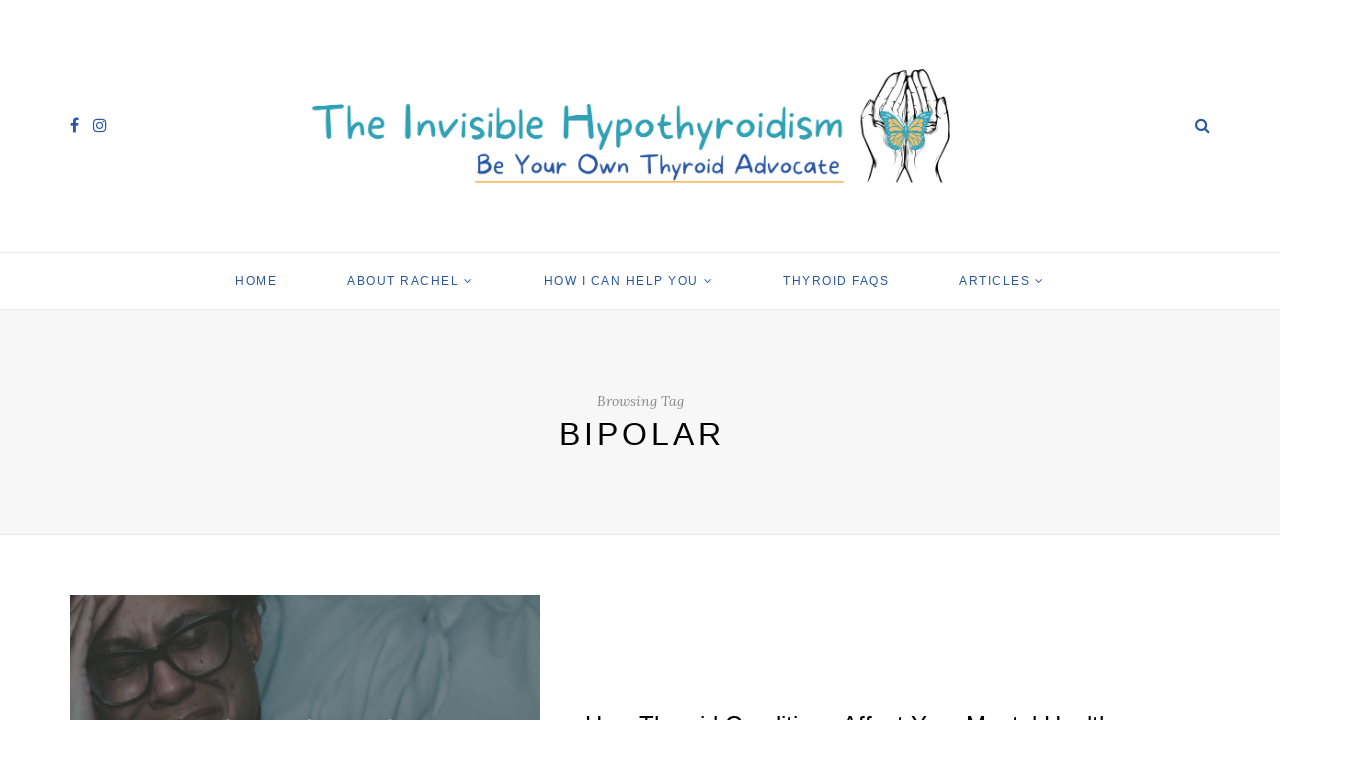

--- FILE ---
content_type: text/html; charset=UTF-8
request_url: https://www.theinvisiblehypothyroidism.com/tag/bipolar/
body_size: 20890
content:
<!DOCTYPE html>
<html lang="en-US">
<head>
	<meta charset="UTF-8">
	<meta name="viewport" content="width=device-width, initial-scale=1">
	<link rel="profile" href="https://gmpg.org/xfn/11" />
	<link rel="pingback" href="https://www.theinvisiblehypothyroidism.com/xmlrpc.php" />

	<meta name='robots' content='index, follow, max-image-preview:large, max-snippet:-1, max-video-preview:-1' />

	<!-- This site is optimized with the Yoast SEO plugin v22.2 - https://yoast.com/wordpress/plugins/seo/ -->
	<title>Bipolar - The Invisible Hypothyroidism</title>
	<meta name="description" content="Bipolar covered by The Invisible Hypothyroidism" />
	<link rel="canonical" href="https://www.theinvisiblehypothyroidism.com/tag/bipolar/" />
	<meta property="og:locale" content="en_US" />
	<meta property="og:type" content="article" />
	<meta property="og:title" content="Bipolar - The Invisible Hypothyroidism" />
	<meta property="og:description" content="Bipolar covered by The Invisible Hypothyroidism" />
	<meta property="og:url" content="https://www.theinvisiblehypothyroidism.com/tag/bipolar/" />
	<meta property="og:site_name" content="The Invisible Hypothyroidism" />
	<meta property="og:image" content="https://cdn-images.theinvisiblehypothyroidism.com/images/20221003093021/Social-Media-Cover-2.png" />
	<meta property="og:image:width" content="3600" />
	<meta property="og:image:height" content="1890" />
	<meta property="og:image:type" content="image/png" />
	<meta name="twitter:card" content="summary_large_image" />
	<meta name="twitter:site" content="@Invisible_Hypo" />
	<!-- / Yoast SEO plugin. -->


<link rel='dns-prefetch' href='//thyroidfamily.com' />
<link rel='dns-prefetch' href='//l.getsitecontrol.com' />
<link rel='dns-prefetch' href='//secure.gravatar.com' />
<link rel='dns-prefetch' href='//stats.wp.com' />
<link rel='dns-prefetch' href='//v0.wordpress.com' />

<link rel="alternate" type="application/rss+xml" title="The Invisible Hypothyroidism &raquo; Feed" href="https://www.theinvisiblehypothyroidism.com/feed/" />
<link rel="alternate" type="application/rss+xml" title="The Invisible Hypothyroidism &raquo; Comments Feed" href="https://www.theinvisiblehypothyroidism.com/comments/feed/" />
<link rel="alternate" type="application/rss+xml" title="The Invisible Hypothyroidism &raquo; Bipolar Tag Feed" href="https://www.theinvisiblehypothyroidism.com/tag/bipolar/feed/" />
<link rel='stylesheet' id='sbi_styles-css' href='https://www.theinvisiblehypothyroidism.com/wp-content/plugins/instagram-feed/css/sbi-styles.min.css?ver=6.2.9' type='text/css' media='all' />
<style id='wp-emoji-styles-inline-css' type='text/css'>

	img.wp-smiley, img.emoji {
		display: inline !important;
		border: none !important;
		box-shadow: none !important;
		height: 1em !important;
		width: 1em !important;
		margin: 0 0.07em !important;
		vertical-align: -0.1em !important;
		background: none !important;
		padding: 0 !important;
	}
</style>
<link rel='stylesheet' id='wp-block-library-css' href='https://www.theinvisiblehypothyroidism.com/wp-includes/css/dist/block-library/style.min.css?ver=6.4.3' type='text/css' media='all' />
<style id='wp-block-library-inline-css' type='text/css'>
.has-text-align-justify{text-align:justify;}
</style>
<link rel='stylesheet' id='mediaelement-css' href='https://www.theinvisiblehypothyroidism.com/wp-includes/js/mediaelement/mediaelementplayer-legacy.min.css?ver=4.2.17' type='text/css' media='all' />
<link rel='stylesheet' id='wp-mediaelement-css' href='https://www.theinvisiblehypothyroidism.com/wp-includes/js/mediaelement/wp-mediaelement.min.css?ver=6.4.3' type='text/css' media='all' />
<style id='jetpack-sharing-buttons-style-inline-css' type='text/css'>
.jetpack-sharing-buttons__services-list{display:flex;flex-direction:row;flex-wrap:wrap;gap:0;list-style-type:none;margin:5px;padding:0}.jetpack-sharing-buttons__services-list.has-small-icon-size{font-size:12px}.jetpack-sharing-buttons__services-list.has-normal-icon-size{font-size:16px}.jetpack-sharing-buttons__services-list.has-large-icon-size{font-size:24px}.jetpack-sharing-buttons__services-list.has-huge-icon-size{font-size:36px}@media print{.jetpack-sharing-buttons__services-list{display:none!important}}.editor-styles-wrapper .wp-block-jetpack-sharing-buttons{gap:0;padding-inline-start:0}ul.jetpack-sharing-buttons__services-list.has-background{padding:1.25em 2.375em}
</style>
<link data-minify="1" rel='stylesheet' id='sitka_blocks_styles-css' href='https://www.theinvisiblehypothyroidism.com/wp-content/cache/min/1/wp-content/plugins/sitka-blocks/css/sitka-blocks-style.css?ver=1715346224' type='text/css' media='all' />
<link data-minify="1" rel='stylesheet' id='convertkit-broadcasts-css' href='https://www.theinvisiblehypothyroidism.com/wp-content/cache/min/1/wp-content/plugins/convertkit/resources/frontend/css/broadcasts.css?ver=1715346224' type='text/css' media='all' />
<link data-minify="1" rel='stylesheet' id='convertkit-button-css' href='https://www.theinvisiblehypothyroidism.com/wp-content/cache/min/1/wp-content/plugins/convertkit/resources/frontend/css/button.css?ver=1715346224' type='text/css' media='all' />
<link data-minify="1" rel='stylesheet' id='convertkit-form-css' href='https://www.theinvisiblehypothyroidism.com/wp-content/cache/min/1/wp-content/plugins/convertkit/resources/frontend/css/form.css?ver=1715346224' type='text/css' media='all' />
<style id='classic-theme-styles-inline-css' type='text/css'>
/*! This file is auto-generated */
.wp-block-button__link{color:#fff;background-color:#32373c;border-radius:9999px;box-shadow:none;text-decoration:none;padding:calc(.667em + 2px) calc(1.333em + 2px);font-size:1.125em}.wp-block-file__button{background:#32373c;color:#fff;text-decoration:none}
</style>
<style id='global-styles-inline-css' type='text/css'>
body{--wp--preset--color--black: #000000;--wp--preset--color--cyan-bluish-gray: #abb8c3;--wp--preset--color--white: #ffffff;--wp--preset--color--pale-pink: #f78da7;--wp--preset--color--vivid-red: #cf2e2e;--wp--preset--color--luminous-vivid-orange: #ff6900;--wp--preset--color--luminous-vivid-amber: #fcb900;--wp--preset--color--light-green-cyan: #7bdcb5;--wp--preset--color--vivid-green-cyan: #00d084;--wp--preset--color--pale-cyan-blue: #8ed1fc;--wp--preset--color--vivid-cyan-blue: #0693e3;--wp--preset--color--vivid-purple: #9b51e0;--wp--preset--color--sitka-accent: #f78a74;--wp--preset--color--sitka-light-accent: #ffd6cb;--wp--preset--color--sitka-black: #000000;--wp--preset--color--sitka-ultradark-gray: #1f2025;--wp--preset--color--sitka-gray: #999999;--wp--preset--color--sitka-light-gray: #b5b5b5;--wp--preset--color--sitka-ultralight-gray: #f4f4f4;--wp--preset--color--sitka-white: #ffffff;--wp--preset--gradient--vivid-cyan-blue-to-vivid-purple: linear-gradient(135deg,rgba(6,147,227,1) 0%,rgb(155,81,224) 100%);--wp--preset--gradient--light-green-cyan-to-vivid-green-cyan: linear-gradient(135deg,rgb(122,220,180) 0%,rgb(0,208,130) 100%);--wp--preset--gradient--luminous-vivid-amber-to-luminous-vivid-orange: linear-gradient(135deg,rgba(252,185,0,1) 0%,rgba(255,105,0,1) 100%);--wp--preset--gradient--luminous-vivid-orange-to-vivid-red: linear-gradient(135deg,rgba(255,105,0,1) 0%,rgb(207,46,46) 100%);--wp--preset--gradient--very-light-gray-to-cyan-bluish-gray: linear-gradient(135deg,rgb(238,238,238) 0%,rgb(169,184,195) 100%);--wp--preset--gradient--cool-to-warm-spectrum: linear-gradient(135deg,rgb(74,234,220) 0%,rgb(151,120,209) 20%,rgb(207,42,186) 40%,rgb(238,44,130) 60%,rgb(251,105,98) 80%,rgb(254,248,76) 100%);--wp--preset--gradient--blush-light-purple: linear-gradient(135deg,rgb(255,206,236) 0%,rgb(152,150,240) 100%);--wp--preset--gradient--blush-bordeaux: linear-gradient(135deg,rgb(254,205,165) 0%,rgb(254,45,45) 50%,rgb(107,0,62) 100%);--wp--preset--gradient--luminous-dusk: linear-gradient(135deg,rgb(255,203,112) 0%,rgb(199,81,192) 50%,rgb(65,88,208) 100%);--wp--preset--gradient--pale-ocean: linear-gradient(135deg,rgb(255,245,203) 0%,rgb(182,227,212) 50%,rgb(51,167,181) 100%);--wp--preset--gradient--electric-grass: linear-gradient(135deg,rgb(202,248,128) 0%,rgb(113,206,126) 100%);--wp--preset--gradient--midnight: linear-gradient(135deg,rgb(2,3,129) 0%,rgb(40,116,252) 100%);--wp--preset--font-size--small: 13px;--wp--preset--font-size--medium: 20px;--wp--preset--font-size--large: 36px;--wp--preset--font-size--x-large: 42px;--wp--preset--spacing--20: 0.44rem;--wp--preset--spacing--30: 0.67rem;--wp--preset--spacing--40: 1rem;--wp--preset--spacing--50: 1.5rem;--wp--preset--spacing--60: 2.25rem;--wp--preset--spacing--70: 3.38rem;--wp--preset--spacing--80: 5.06rem;--wp--preset--shadow--natural: 6px 6px 9px rgba(0, 0, 0, 0.2);--wp--preset--shadow--deep: 12px 12px 50px rgba(0, 0, 0, 0.4);--wp--preset--shadow--sharp: 6px 6px 0px rgba(0, 0, 0, 0.2);--wp--preset--shadow--outlined: 6px 6px 0px -3px rgba(255, 255, 255, 1), 6px 6px rgba(0, 0, 0, 1);--wp--preset--shadow--crisp: 6px 6px 0px rgba(0, 0, 0, 1);}:where(.is-layout-flex){gap: 0.5em;}:where(.is-layout-grid){gap: 0.5em;}body .is-layout-flow > .alignleft{float: left;margin-inline-start: 0;margin-inline-end: 2em;}body .is-layout-flow > .alignright{float: right;margin-inline-start: 2em;margin-inline-end: 0;}body .is-layout-flow > .aligncenter{margin-left: auto !important;margin-right: auto !important;}body .is-layout-constrained > .alignleft{float: left;margin-inline-start: 0;margin-inline-end: 2em;}body .is-layout-constrained > .alignright{float: right;margin-inline-start: 2em;margin-inline-end: 0;}body .is-layout-constrained > .aligncenter{margin-left: auto !important;margin-right: auto !important;}body .is-layout-constrained > :where(:not(.alignleft):not(.alignright):not(.alignfull)){max-width: var(--wp--style--global--content-size);margin-left: auto !important;margin-right: auto !important;}body .is-layout-constrained > .alignwide{max-width: var(--wp--style--global--wide-size);}body .is-layout-flex{display: flex;}body .is-layout-flex{flex-wrap: wrap;align-items: center;}body .is-layout-flex > *{margin: 0;}body .is-layout-grid{display: grid;}body .is-layout-grid > *{margin: 0;}:where(.wp-block-columns.is-layout-flex){gap: 2em;}:where(.wp-block-columns.is-layout-grid){gap: 2em;}:where(.wp-block-post-template.is-layout-flex){gap: 1.25em;}:where(.wp-block-post-template.is-layout-grid){gap: 1.25em;}.has-black-color{color: var(--wp--preset--color--black) !important;}.has-cyan-bluish-gray-color{color: var(--wp--preset--color--cyan-bluish-gray) !important;}.has-white-color{color: var(--wp--preset--color--white) !important;}.has-pale-pink-color{color: var(--wp--preset--color--pale-pink) !important;}.has-vivid-red-color{color: var(--wp--preset--color--vivid-red) !important;}.has-luminous-vivid-orange-color{color: var(--wp--preset--color--luminous-vivid-orange) !important;}.has-luminous-vivid-amber-color{color: var(--wp--preset--color--luminous-vivid-amber) !important;}.has-light-green-cyan-color{color: var(--wp--preset--color--light-green-cyan) !important;}.has-vivid-green-cyan-color{color: var(--wp--preset--color--vivid-green-cyan) !important;}.has-pale-cyan-blue-color{color: var(--wp--preset--color--pale-cyan-blue) !important;}.has-vivid-cyan-blue-color{color: var(--wp--preset--color--vivid-cyan-blue) !important;}.has-vivid-purple-color{color: var(--wp--preset--color--vivid-purple) !important;}.has-black-background-color{background-color: var(--wp--preset--color--black) !important;}.has-cyan-bluish-gray-background-color{background-color: var(--wp--preset--color--cyan-bluish-gray) !important;}.has-white-background-color{background-color: var(--wp--preset--color--white) !important;}.has-pale-pink-background-color{background-color: var(--wp--preset--color--pale-pink) !important;}.has-vivid-red-background-color{background-color: var(--wp--preset--color--vivid-red) !important;}.has-luminous-vivid-orange-background-color{background-color: var(--wp--preset--color--luminous-vivid-orange) !important;}.has-luminous-vivid-amber-background-color{background-color: var(--wp--preset--color--luminous-vivid-amber) !important;}.has-light-green-cyan-background-color{background-color: var(--wp--preset--color--light-green-cyan) !important;}.has-vivid-green-cyan-background-color{background-color: var(--wp--preset--color--vivid-green-cyan) !important;}.has-pale-cyan-blue-background-color{background-color: var(--wp--preset--color--pale-cyan-blue) !important;}.has-vivid-cyan-blue-background-color{background-color: var(--wp--preset--color--vivid-cyan-blue) !important;}.has-vivid-purple-background-color{background-color: var(--wp--preset--color--vivid-purple) !important;}.has-black-border-color{border-color: var(--wp--preset--color--black) !important;}.has-cyan-bluish-gray-border-color{border-color: var(--wp--preset--color--cyan-bluish-gray) !important;}.has-white-border-color{border-color: var(--wp--preset--color--white) !important;}.has-pale-pink-border-color{border-color: var(--wp--preset--color--pale-pink) !important;}.has-vivid-red-border-color{border-color: var(--wp--preset--color--vivid-red) !important;}.has-luminous-vivid-orange-border-color{border-color: var(--wp--preset--color--luminous-vivid-orange) !important;}.has-luminous-vivid-amber-border-color{border-color: var(--wp--preset--color--luminous-vivid-amber) !important;}.has-light-green-cyan-border-color{border-color: var(--wp--preset--color--light-green-cyan) !important;}.has-vivid-green-cyan-border-color{border-color: var(--wp--preset--color--vivid-green-cyan) !important;}.has-pale-cyan-blue-border-color{border-color: var(--wp--preset--color--pale-cyan-blue) !important;}.has-vivid-cyan-blue-border-color{border-color: var(--wp--preset--color--vivid-cyan-blue) !important;}.has-vivid-purple-border-color{border-color: var(--wp--preset--color--vivid-purple) !important;}.has-vivid-cyan-blue-to-vivid-purple-gradient-background{background: var(--wp--preset--gradient--vivid-cyan-blue-to-vivid-purple) !important;}.has-light-green-cyan-to-vivid-green-cyan-gradient-background{background: var(--wp--preset--gradient--light-green-cyan-to-vivid-green-cyan) !important;}.has-luminous-vivid-amber-to-luminous-vivid-orange-gradient-background{background: var(--wp--preset--gradient--luminous-vivid-amber-to-luminous-vivid-orange) !important;}.has-luminous-vivid-orange-to-vivid-red-gradient-background{background: var(--wp--preset--gradient--luminous-vivid-orange-to-vivid-red) !important;}.has-very-light-gray-to-cyan-bluish-gray-gradient-background{background: var(--wp--preset--gradient--very-light-gray-to-cyan-bluish-gray) !important;}.has-cool-to-warm-spectrum-gradient-background{background: var(--wp--preset--gradient--cool-to-warm-spectrum) !important;}.has-blush-light-purple-gradient-background{background: var(--wp--preset--gradient--blush-light-purple) !important;}.has-blush-bordeaux-gradient-background{background: var(--wp--preset--gradient--blush-bordeaux) !important;}.has-luminous-dusk-gradient-background{background: var(--wp--preset--gradient--luminous-dusk) !important;}.has-pale-ocean-gradient-background{background: var(--wp--preset--gradient--pale-ocean) !important;}.has-electric-grass-gradient-background{background: var(--wp--preset--gradient--electric-grass) !important;}.has-midnight-gradient-background{background: var(--wp--preset--gradient--midnight) !important;}.has-small-font-size{font-size: var(--wp--preset--font-size--small) !important;}.has-medium-font-size{font-size: var(--wp--preset--font-size--medium) !important;}.has-large-font-size{font-size: var(--wp--preset--font-size--large) !important;}.has-x-large-font-size{font-size: var(--wp--preset--font-size--x-large) !important;}
.wp-block-navigation a:where(:not(.wp-element-button)){color: inherit;}
:where(.wp-block-post-template.is-layout-flex){gap: 1.25em;}:where(.wp-block-post-template.is-layout-grid){gap: 1.25em;}
:where(.wp-block-columns.is-layout-flex){gap: 2em;}:where(.wp-block-columns.is-layout-grid){gap: 2em;}
.wp-block-pullquote{font-size: 1.5em;line-height: 1.6;}
</style>
<link data-minify="1" rel='stylesheet' id='sitka-style-css' href='https://www.theinvisiblehypothyroidism.com/wp-content/cache/min/1/wp-content/themes/sitka/style.css?ver=1715346224' type='text/css' media='all' />
<link data-minify="1" rel='stylesheet' id='fontawesome-css' href='https://www.theinvisiblehypothyroidism.com/wp-content/cache/min/1/wp-content/themes/sitka/css/font-awesome.min.css?ver=1715346224' type='text/css' media='all' />
<link data-minify="1" rel='stylesheet' id='jetpack_css-css' href='https://www.theinvisiblehypothyroidism.com/wp-content/cache/min/1/wp-content/plugins/jetpack/css/jetpack.css?ver=1715346224' type='text/css' media='all' />
<script type="text/javascript" src="https://www.theinvisiblehypothyroidism.com/wp-includes/js/jquery/jquery.min.js?ver=3.7.1" id="jquery-core-js" defer></script>
<script type="text/javascript" src="https://www.theinvisiblehypothyroidism.com/wp-includes/js/jquery/jquery-migrate.min.js?ver=3.4.1" id="jquery-migrate-js" defer></script>
<link rel="https://api.w.org/" href="https://www.theinvisiblehypothyroidism.com/wp-json/" /><link rel="alternate" type="application/json" href="https://www.theinvisiblehypothyroidism.com/wp-json/wp/v2/tags/44" /><link rel="EditURI" type="application/rsd+xml" title="RSD" href="https://www.theinvisiblehypothyroidism.com/xmlrpc.php?rsd" />
<meta name="generator" content="WordPress 6.4.3" />
<!-- Facebook Pixel Code -->
<script>
!function(f,b,e,v,n,t,s)
{if(f.fbq)return;n=f.fbq=function(){n.callMethod?
n.callMethod.apply(n,arguments):n.queue.push(arguments)};
if(!f._fbq)f._fbq=n;n.push=n;n.loaded=!0;n.version='2.0';
n.queue=[];t=b.createElement(e);t.async=!0;
t.src=v;s=b.getElementsByTagName(e)[0];
s.parentNode.insertBefore(t,s)}(window, document,'script',
'https://connect.facebook.net/en_US/fbevents.js');
fbq('init', '2078647842269157');
fbq('track', 'PageView');
</script>
<noscript><img height="1" width="1" style="display:none"
src="https://www.facebook.com/tr?id=2078647842269157&ev=PageView&noscript=1"
/></noscript>
<!-- End Facebook Pixel Code -->

<meta name="temp1" content="John">
<script data-minify="1" type="text/javascript" async
  src="https://www.theinvisiblehypothyroidism.com/wp-content/cache/min/1/p433dq14.js?ver=1715346224">
</script>
<meta name="temp2" content="Doe">

<!-- Pocket -->
<meta name="pocket-site-verification" content="f38949b750e2bb055447f9bbc058c7" />

<!-- Pinterest -->

<meta property="fb:pages" content="1720587114822682" />

<!-- Google Tag Manager -->
<script>(function(w,d,s,l,i){w[l]=w[l]||[];w[l].push({'gtm.start':
new Date().getTime(),event:'gtm.js'});var f=d.getElementsByTagName(s)[0],
j=d.createElement(s),dl=l!='dataLayer'?'&l='+l:'';j.async=true;j.src=
'https://www.googletagmanager.com/gtm.js?id='+i+dl;f.parentNode.insertBefore(j,f);
})(window,document,'script','dataLayer','GTM-MF9VN92');</script>
<!-- End Google Tag Manager -->

<!-- Page hiding snippet (recommended)  -->
<style>.async-hide { opacity: 0 !important} </style>
<script>(function(a,s,y,n,c,h,i,d,e){s.className+=' '+y;h.start=1*new Date;
h.end=i=function(){s.className=s.className.replace(RegExp(' ?'+y),'')};
(a[n]=a[n]||[]).hide=h;setTimeout(function(){i();h.end=null},c);h.timeout=c;
})(window,document.documentElement,'async-hide','dataLayer',4000,
{'GTM-MF9VN92':true});</script>
<!-- Page hiding snippet (recommended)  -->


    <style>
        .qc-cmp-button.qc-cmp-secondary-button {
          border-color: #123456 !important;
          background-color: #123456 !important;
        }
    </style>

<div id="amzn-assoc-ad-1915ac49-42bb-4df0-9bc8-121d85ca7f8c"></div><script async src="//z-na.amazon-adsystem.com/widgets/onejs?MarketPlace=US&adInstanceId=1915ac49-42bb-4df0-9bc8-121d85ca7f8c"></script>

<!-- Genius Link  -->
<script data-minify="1" type="text/javascript" src="https://www.theinvisiblehypothyroidism.com/wp-content/cache/min/1/snippet.min.js?ver=1715346224" defer></script>
<script type="text/javascript">
document.addEventListener("DOMContentLoaded", function() {
var tsid =97699;
Genius.amazon.convertLinks(tsid, true, "https://buy.geni.us"); });
</script>
<!-- Genius Link  -->

<!-- Cloudflare Web Analytics --><script data-minify="1" defer src='https://www.theinvisiblehypothyroidism.com/wp-content/cache/min/1/beacon.min.js?ver=1715346224' data-cf-beacon='{"token": "ef2e04f87d234a84a4bc1305d150cb17"}'></script><!-- End Cloudflare Web Analytics -->

<!-- This site is optimized with the Schema plugin v1.7.9.5 - https://schema.press -->
<script type="application/ld+json">{"@context":"https:\/\/schema.org\/","@type":"CollectionPage","headline":"Bipolar Tag","description":"","url":"https:\/\/www.theinvisiblehypothyroidism.com\/tag\/adrenal-fatigue\/","sameAs":[],"hasPart":[{"@context":"https:\/\/schema.org\/","@type":"Article","mainEntityOfPage":{"@type":"WebPage","@id":"https:\/\/www.theinvisiblehypothyroidism.com\/mental-health-and-your-thyroid-and-adrenals\/"},"url":"https:\/\/www.theinvisiblehypothyroidism.com\/mental-health-and-your-thyroid-and-adrenals\/","headline":"How Thyroid Conditions Affect Your Mental Health","datePublished":"2024-07-03T15:29:11+00:00","dateModified":"2025-02-26T12:59:15+00:00","publisher":{"@type":"Organization","@id":"https:\/\/www.theinvisiblehypothyroidism.com\/#organization","name":"The Invisible Hypothyroidism","logo":{"@type":"ImageObject","url":"https:\/\/cdn-images.theinvisiblehypothyroidism.com\/images\/20221003094120\/Schema.png","width":600,"height":60}},"image":{"@type":"ImageObject","url":"https:\/\/cdn-images.theinvisiblehypothyroidism.com\/images\/20240703151107\/pablo-2024-07-03T161056.006.png","width":1024,"height":512},"articleSection":"Informational Posts","description":"Have you ever considered how your thyroid health could be behind your depression, anxiety or even bi-polar disorder?","author":{"@type":"Person","name":"Rachel Hill","url":"https:\/\/www.theinvisiblehypothyroidism.com\/author\/invisiblehypothyroidism\/","description":"Rachel Hill is the internationally acclaimed and multi-award winning thyroid patient advocate, writer, speaker and bestselling author behind The Invisible Hypothyroidism. \r\n\r\nShe has advocated online for better thyroid disease awareness, diagnosis, treatment and management since 2015 and has won multiple awards for her online thyroid advocacy work, including a WEGO Health Award and Social Health Award. She is also a Certified Patient Leader through the Health Union Certification. She is well-recognised as a leading thyroid health advocate in the thyroid community and has received recognitions for her work and dedication.\r\n\r\nHer weekly thyroid patient newsletter is a Substack Bestseller, which has also featured in the Top 10 for Health and Wellness. \r\n\r\nRachel has spoken on countless podcasts and at various events and has been on non-profit boards, patient councils and advisory boards, including The American College of Thyroidology. Rachel has worked with and been featured by UK thyroid charities, The National Academy of Hypothyroidism, The BBC, Yahoo, MSN, ThyroidChange and more.\r\n\r\nHer bestselling thyroid books include \"Be Your Own Thyroid Advocate\", \"You, Me and Hypothyroidism\", \"The Positive Thyroid Pregnancy Book\"  and the children's book  \"Thyroid Superhero\".","image":{"@type":"ImageObject","url":"https:\/\/secure.gravatar.com\/avatar\/b5d199e7c9170487b403c154af4cf556?s=96&d=mm&r=g","height":96,"width":96},"sameAs":["https:\/\/www.theinvisiblehypothyroidism.com\/","https:\/\/www.facebook.com\/TheInvisibleHypothyroidism","https:\/\/instagram.com\/theinvisiblehypothyroidism","https:\/\/www.linkedin.com\/in\/rachel-gask\/"]}}]}</script>

	<style>img#wpstats{display:none}</style>
		

<!-- This site is optimized with the Schema plugin v1.7.9.5 - https://schema.press -->
<script type="application/ld+json">{
    "@context": "http://schema.org",
    "@type": "BreadcrumbList",
    "itemListElement": [
        {
            "@type": "ListItem",
            "position": 1,
            "item": {
                "@id": "https://www.theinvisiblehypothyroidism.com",
                "name": "Home"
            }
        },
        {
            "@type": "ListItem",
            "position": 2,
            "item": {
                "@id": "https://www.theinvisiblehypothyroidism.com/tag/bipolar/",
                "name": "Bipolar"
            }
        }
    ]
}</script>

<link rel="icon" href="https://cdn-images.theinvisiblehypothyroidism.com/images/20221002112900/cropped-The-Invisible-Hypothyroidism-1160-%C3%97-250px-250-%C3%97-250px-4-32x32.png" sizes="32x32" />
<link rel="icon" href="https://cdn-images.theinvisiblehypothyroidism.com/images/20221002112900/cropped-The-Invisible-Hypothyroidism-1160-%C3%97-250px-250-%C3%97-250px-4-192x192.png" sizes="192x192" />
<link rel="apple-touch-icon" href="https://cdn-images.theinvisiblehypothyroidism.com/images/20221002112900/cropped-The-Invisible-Hypothyroidism-1160-%C3%97-250px-250-%C3%97-250px-4-180x180.png" />
<meta name="msapplication-TileImage" content="https://cdn-images.theinvisiblehypothyroidism.com/images/20221002112900/cropped-The-Invisible-Hypothyroidism-1160-%C3%97-250px-250-%C3%97-250px-4-270x270.png" />
<style id="kirki-inline-styles">.share-style1 .share-button{color:#30a1b5;background-color:#ffffff;border-color:#30a1b5;}.share-style1 .share-button:hover{color:#ffffff;background-color:#30a1b5;border-color:#30a1b5;}.feat-shadow{background:rgba(0,0,0,0.33);}.promo-wrap.promo-grid{grid-auto-rows:210px;}.promo-wrap.promo-mixed{grid-auto-rows:210px 210px;}#header.layout3 #logo img, #header.layout4 #logo img{max-width:800px;}#top-bar.layout4{height:58px;border-color:#e8e8e8;}#top-bar.layout4 #nav-wrapper .menu > li > a{line-height:calc(58px - 1px);}#top-bar.layout4 .top-misc{line-height:58px;}#header.layout4 #logo{padding-top:40px;padding-bottom:40px;}#mobile-menu.mobile-header .normal-logo img{max-width:300px;}.archive-box:not(.author-page){height:225px;}#footer-logo img{max-width:300px;}#header, .sticky-wrapper.sticky #header.header-white, #mobile-menu{background:#ffffff;background-color:#ffffff;background-repeat:repeat;background-position:center center;background-attachment:scroll;-webkit-background-size:cover;-moz-background-size:cover;-ms-background-size:cover;-o-background-size:cover;background-size:cover;}#header:not(.menu-bar-layout), #mobile-menu{-webkit-box-shadow:0 0 28px rgba(0,0,0,.07);-moz-box-shadow:0 0 28px rgba(0,0,0,.07);box-shadow:0 0 28px rgba(0,0,0,.07);}#top-bar{background:#ffffff;background-color:#ffffff;background-repeat:repeat;background-position:center center;background-attachment:scroll;-webkit-background-size:cover;-moz-background-size:cover;-ms-background-size:cover;-o-background-size:cover;background-size:cover;-webkit-box-shadow:0 0 12px rgba(0,0,0,.11);-moz-box-shadow:0 0 12px rgba(0,0,0,.11);box-shadow:0 0 12px rgba(0,0,0,.11);}#header.layout3{border-color:rgba(232,232,232, 1);}#nav-wrapper .menu li a, .sticky-wrapper.sticky #header.header-white #nav-wrapper .menu li a{color:#2957a2;}#nav-wrapper .menu li a:hover, .sticky-wrapper.sticky #header.header-white #nav-wrapper .menu li a:hover{color:#30a1b5;}#nav-wrapper .menu li.menu-item-has-children > a:after, .sticky-wrapper.sticky #header.header-white #nav-wrapper .menu li.menu-item-has-children > a:after{color:#2957a2;}#nav-wrapper .menu li a{font-size:12px;letter-spacing:1.5px;text-transform:uppercase;font-family:-apple-system, BlinkMacSystemFont, "Segoe UI", Roboto, Oxygen-Sans, Ubuntu, Cantarell, "Helvetica Neue", sans-serif;font-weight:400;}#nav-wrapper .menu li{margin:0 35px;}#top-bar #nav-wrapper .menu > li{margin:0 35px 0 0;}#top-bar.layout4 #nav-wrapper .menu > li{margin:0 35px;}#nav-wrapper .menu .sub-menu, #nav-wrapper .menu .children{border-color:#2957a2;background-color:#ffffff;}#nav-wrapper ul.menu ul a:hover, #nav-wrapper .menu ul ul a:hover{background-color:#f5f5f5;border-color:#e2e2e2;color:#30a1b5;}#nav-wrapper ul.menu ul a, #nav-wrapper .menu ul ul a{border-color:#eeeeee;font-size:11px;letter-spacing:1.5px;text-transform:uppercase;}#nav-wrapper ul.menu ul a, #nav-wrapper .menu ul ul a, .sticky-wrapper.sticky #header.header-white #nav-wrapper ul.menu ul a{color:#2957a2;}.header-social a{color:#2957a2;}.header-social a svg{fill:#2957a2;}.header-social a:hover{color:#30a1b5;}.header-social a:hover svg{fill:#30a1b5;}.toggle-search-box{color:#2957a2;}.toggle-search-box:hover{color:#30a1b5;}.header-search-wrap{border-color:#dddddd;}.header-social a, .toggle-search-box, .cart-contents:before, .cart-contents{font-size:16px;}#sitka-search-overlay.open{background-color:rgba(255,255,255, 0.95);}#sitka-search-overlay input[type="text"], #sitka-search-overlay ::placeholder{color:#2957a2;}#sitka-search-overlay .close{color:#2957a2;}.menu-toggle{color:#2957a2;}.menu-icon span{color:#2957a2;}#insta-footer{background-color:#30a1b5;}.insta-header h5, .insta-header h5 a{font-size:30px;letter-spacing:4px;text-transform:uppercase;color:#efc174;}.insta-header span{font-size:12px;letter-spacing:2px;text-transform:uppercase;color:#ffffff;}.insta-header{padding-top:60px;padding-bottom:40px;}#footer{background-color:#30a1b5;}.footer-social a{color:#ffffff;}#footer .footer-social a .tiktok-icon{fill:#ffffff;}.footer-social a:hover{color:#efc174;}#footer .footer-social a:hover .tiktok-icon{fill:#efc174;}.copy-text, .copy-text p{color:#ffffff;font-size:11px;letter-spacing:0px;text-transform:none;}.copy-text a{color:#ffffff;}.copy-text a:hover{color:#30a1b5;}.footer-menu li a{color:#ffffff;font-size:12px;letter-spacing:1.5px;text-transform:uppercase;}.footer-menu li a:hover{color:#efc174;}.footer-menu li:after{color:#efc174;}#footer-widgets .widget-layout2.line-heading .widget-title{font-size:12px;letter-spacing:2.5px;text-transform:uppercase;color:#111111;}#footer-widgets .widget-layout2.line-heading .widget-title:before, #footer-widgets .widget-layout2.line-heading .widget-title:after{border-color:#d5d5d5;}.widget-title{font-size:11px;letter-spacing:2px;text-transform:uppercase;color:#000000;font-family:-apple-system, BlinkMacSystemFont, "Segoe UI", Roboto, Oxygen-Sans, Ubuntu, Cantarell, "Helvetica Neue", sans-serif;font-weight:400;}.widget-layout2.line-heading .widget-title:before, .widget-layout2.line-heading .widget-title:after{border-color:#d5d5d5;}.widget p{font-size:14px;text-transform:none;color:#383838;font-family:-apple-system, BlinkMacSystemFont, "Segoe UI", Roboto, Oxygen-Sans, Ubuntu, Cantarell, "Helvetica Neue", sans-serif;font-weight:400;}.widget a{color:#2957a2;font-family:-apple-system, BlinkMacSystemFont, "Segoe UI", Roboto, Oxygen-Sans, Ubuntu, Cantarell, "Helvetica Neue", sans-serif;font-weight:400;}.widget:not(.sitka_social_widget) a:hover{color:#30a1b5;}.about-name{font-size:15px;letter-spacing:2px;text-transform:uppercase;color:#000;-webkit-box-shadow:inset 0 -8px 0 #94d2df;-moz-box-shadow:inset 0 -8px 0 #94d2df;box-shadow:inset 0 -8px 0 #94d2df;}.about-label{font-size:14px;letter-spacing:0px;text-transform:none;color:#30a1b5;}.side-pop.list .side-pop-content h4{font-size:14px;letter-spacing:0px;line-height:22px;text-transform:none;}.side-pop .side-pop-content h4{font-size:14px;line-height:21px;text-transform:none;}.side-count{background-color:#30a1b5;color:#ffffff;}.widget .sp-post-count{background-color:#30a1b5;color:#ffffff;}.widget .promo-item h4{font-size:11px;letter-spacing:2px;line-height:1.5;text-transform:uppercase;background-color:#ffffff;color:#000000;}.widget .promo-item:hover > h4{background-color:#121212;color:#ffffff;}#sp-main.isSidebar .classic-post .post-header h2 a, #sp-main.isSidebar .classic-post .post-header h1, .layout-video-style3 #sp-main.isSidebar .post-header h1{font-size:32px;letter-spacing:0px;line-height:1.5;text-transform:none;color:#000000;}#sp-main.isFullwidth .classic-post .post-header h2 a, #sp-main.isFullwidth .classic-post .post-header h1{font-size:36px;letter-spacing:0px;line-height:1.5;text-transform:none;color:#000000;}.split-header .post-header .entry-title{font-size:40px;letter-spacing:0px;line-height:1.4;text-transform:none;color:#000000;margin-top:22px;margin-bottom:17px;}.layout-fullwidth-image-overlay.post-style3 .post-header .entry-title{font-size:40px;letter-spacing:0px;line-height:1.4;text-transform:none;color:#ffffff;margin-top:22px;margin-bottom:17px;}.layout-fullwidth-image .post-header.title-above .entry-title{font-size:40px;letter-spacing:0px;line-height:1.4;text-transform:none;color:#000000;}.layout-fullwidth-image .post-header.title-below .entry-title{font-size:30px;line-height:1.5;text-transform:none;color:#000000;}.bg-color-header .post-header h1{font-size:40px;letter-spacing:0px;line-height:1.4;text-transform:none;color:#000000;margin-top:22px;margin-bottom:17px;}#sp-main.isSidebar.page-style1 .page-header h1{font-size:30px;line-height:49px;text-transform:none;color:#000000;}#sp-main.isFullwidth.page-style1 .page-header h1{font-size:38px;line-height:1.4;text-transform:none;color:#000000;}.page-style2.layout-fullwidth-image-overlay .page-header .entry-title{font-size:38px;line-height:1.4;text-transform:none;color:#ffffff;}.page-style3.layout-fullwidth-image .page-header .entry-title, .page-style3.layout-fullwidth-image #sp-main.isFullwidth .page-header h1{font-size:38px;line-height:1.4;text-transform:none;color:#000000;}.post-cats a{font-size:12px;letter-spacing:2px;text-transform:uppercase;color:#30a1b5;}.sp-date, .sp-date a{font-size:11px;letter-spacing:2px;text-transform:uppercase;color:#999999;}.date-wrap:before, .date-wrap:after{border-color:#cccccc;}.split-header{background-color:#ffffff;}.bg-color-header{background:linear-gradient(to bottom, #f8f8f8 0%, #e9e9e9 100%);}.classic-post .post-header .entry-title, .layout-fullwidth-image .isSidebar .post-header.title-below .entry-title{margin-top:12px;margin-bottom:9px;}.layout-fullwidth-image .post-header.title-below .entry-title, .layout-fullwidth-image .post-header.title-above .entry-title{margin-top:22px;margin-bottom:17px;}.post-meta, .meta-time{border-color:#e9e9e9;}.meta-author-wrap .written, .meta-time .read{font-size:11px;text-transform:none;color:#888888;}.author-name a, .meta-time .time{font-size:14px;letter-spacing:1.5px;text-transform:uppercase;color:#000000;}.comment-bubble, .comment-bubble:before{border-color:#cccccc;}.comment-bubble{color:#666666;}.post-header .post-teaser.title{font-size:18px;letter-spacing:0px;line-height:28px;text-transform:none;color:#777777;}.post-entry{font-size:16px;letter-spacing:0px;line-height:1.8;text-transform:none;font-family:-apple-system, BlinkMacSystemFont, "Segoe UI", Roboto, Oxygen-Sans, Ubuntu, Cantarell, "Helvetica Neue", sans-serif;font-weight:400;}body{color:#1f2025;}.post-entry p a, .wp-block-latest-posts a, .wp-block-categories a, .wp-block-archives a, .wp-block-latest-comments__comment-author, .wp-block-latest-comments__comment-link, .post-entry li a:not(.wp-block-button__link), .post-entry h1 a, .post-entry h2 a, .post-entry h3 a, .post-entry h4 a, .post-entry h5 a, .post-entry h6 a, .post-entry td a{color:#000000;}.post-entry p a:not(.wp-block-button__link), .wp-block-latest-posts a, .wp-block-categories a, .wp-block-archives a, .wp-block-latest-comments__comment-author, .wp-block-latest-comments__comment-link, .post-entry li a:not(.wp-block-button__link), .post-entry h1 a, .post-entry h2 a, .post-entry h3 a, .post-entry h4 a, .post-entry h5 a, .post-entry h6 a, .post-entry td a{-webkit-box-shadow:inset 0 -1px 0 #30a1b5;-moz-box-shadow:inset 0 -1px 0 #30a1b5;box-shadow:inset 0 -1px 0 #30a1b5;}.post-entry p a:hover, .wp-block-latest-posts a:hover, .wp-block-categories a:hover, .wp-block-archives a:hover, .wp-block-latest-comments__comment-author:hover, .wp-block-latest-comments__comment-link:hover, .post-entry li a:hover:not(.wp-block-button__link), .post-entry h1 a:hover, .post-entry h2 a:hover, .post-entry h3 a:hover, .post-entry h4 a:hover, .post-entry h5 a:hover, .post-entry h6 a:hover{color:#30a1b5;-webkit-box-shadow:inset 0 -1px 0 #30a1b5;-moz-box-shadow:inset 0 -1px 0 #30a1b5;box-shadow:inset 0 -1px 0 #30a1b5;}.post-entry h1{font-size:32px;line-height:1.5;text-transform:none;color:#000000;}.post-entry h2{font-size:30px;line-height:1.5;text-transform:none;color:#000000;}.post-entry h3{font-size:26px;line-height:1.5;text-transform:none;color:#000000;}.post-entry h4{font-size:22px;line-height:1.5;text-transform:none;color:#000000;}.post-entry h5{font-size:20px;line-height:1.5;text-transform:none;color:#000000;}.post-entry h6{font-size:18px;line-height:1.5;text-transform:none;color:#000000;}.more-text{font-size:11px;letter-spacing:3px;text-transform:uppercase;color:#000000;font-family:-apple-system, BlinkMacSystemFont, "Segoe UI", Roboto, Oxygen-Sans, Ubuntu, Cantarell, "Helvetica Neue", sans-serif;font-weight:400;}.read-more:hover .more-text{color:#30a1b5;}.more-line{background-color:#30a1b5;}.read-more:hover .more-line{background-color:#30a1b5;}.post-entry .wp-block-quote p, #main.fullwidth .post-entry .wp-block-quote p, .post-entry .wp-block-quote:not(.is-style-large) p a{font-size:27px;line-height:40px;text-transform:none;color:#000000;}.post-entry blockquote.wp-block-quote p:first-child:before{color:#30a1b5;}.post-entry blockquote.wp-block-quote cite{font-size:12px;letter-spacing:1.5px;text-transform:uppercase;color:#000000;}.post-entry blockquote.wp-block-quote.is-style-large p, .post-entry blockquote.wp-block-quote.is-style-large p a{font-size:27px;line-height:40px;text-transform:none;color:#ffffff;}.post-entry blockquote.wp-block-quote.is-style-large{background-color:#30a1b5;}.post-entry blockquote.wp-block-quote.is-style-large p:first-child:before{color:#30a1b5;}.post-entry blockquote.wp-block-quote.is-style-large cite{font-size:12px;letter-spacing:1.5px;text-transform:uppercase;color:#ffffff;}.widget .tagcloud a, .post-tags a{background-color:#ffffff;color:#888888;border-color:#dddddd;}.widget .tagcloud a:hover, .post-tags a:hover{border-color:#30a1b5;background-color:#30a1b5;color:#ffffff;}.about-author{background-color:#ffffff;-webkit-box-shadow:0 0.3rem 2.9rem 0 rgba(0,0,0, 0.1);-moz-box-shadow:0 0.3rem 2.9rem 0 rgba(0,0,0, 0.1);box-shadow:0 0.3rem 2.9rem 0 rgba(0,0,0, 0.1);}.about-heading{font-size:14px;text-transform:none;color:#999999;}.about-author h4 a{font-size:22px;letter-spacing:3px;text-transform:uppercase;color:#000000;}.about-author p{font-size:15px;line-height:24px;text-transform:none;color:#777777;}.author-links a{color:#30a1b5;}.related-wrap .block-heading{font-size:16px;letter-spacing:2px;text-transform:uppercase;color:#000000;}.related-wrap .block-heading:before, .related-wrap .block-heading:after{border-color:#dddddd;}.related-item h3 a{font-size:18px;line-height:28px;text-transform:none;color:#ffffff;}.related-item .sp-date{font-size:11px;letter-spacing:2px;text-transform:uppercase;color:#e2e2e2;}.post-comments .block-heading{font-size:16px;letter-spacing:2px;text-transform:uppercase;color:#000000;}.post-comments .block-heading:before, .post-comments .block-heading:after{border-color:#dddddd;}.thecomment h6.author, .thecomment h6.author a{font-size:14px;letter-spacing:1px;text-transform:uppercase;color:#000000;}.thecomment span.date{font-size:13px;text-transform:none;color:#999999;}.thecomment .comment-text p{font-size:15px;letter-spacing:0.01em;line-height:25px;text-transform:none;color:#111111;}.post-comments span.reply a, .post-comments span.reply i{font-size:12px;letter-spacing:2px;text-transform:uppercase;color:#30a1b5;}#respond input[type="text"], #respond textarea{border-color:#e3e3e3;background-color:#ffffff;}#respond #submit, .woocommerce #respond input#submit, .woocommerce #respond input#submit:hover{background-color:#30a1b5;color:#ffffff;border-color:#30a1b5;}.video-bg-header{background-color:#050505;}.post-pagination span{font-size:11px;letter-spacing:1.5px;text-transform:uppercase;color:#999999;}.post-pagination a{font-size:16px;line-height:28px;text-transform:none;color:#000000;}.archive-box{background:#f7f7f7;background-color:#f7f7f7;background-repeat:repeat;background-position:center center;background-attachment:scroll;border-color:#eaeaea;-webkit-background-size:cover;-moz-background-size:cover;-ms-background-size:cover;-o-background-size:cover;background-size:cover;}.archive-box span{font-size:14px;text-transform:none;color:#888888;}.archive-box h1{font-size:32px;letter-spacing:4px;text-transform:uppercase;color:#000000;}.archive-description p{font-size:14px;line-height:25px;text-transform:none;color:#555555;}.feat-area.classic-slider .post-header h2 a{font-size:32px;letter-spacing:0px;line-height:48px;text-transform:none;color:#ffffff;}.feat-area.classic-slider .feat-inner.style2 .post-header h2 a{font-size:24px;letter-spacing:0px;line-height:39px;text-transform:none;color:#000000;}.feat-area.fullscreen .post-header h2 a{font-size:40px;letter-spacing:0px;line-height:1.5;text-transform:none;color:#ffffff;}.feat-area.fullscreen-split .post-header h2 a{font-size:37px;letter-spacing:0px;line-height:58px;text-transform:none;color:#ffffff;}.feat-area.sitka-carousel.full-width .post-header h2 a, .feat-area.sitka-carousel.content-width .post-header h2 a{font-size:22px;letter-spacing:0px;line-height:35px;text-transform:none;color:#ffffff;}.feat-area.sitka-carousel.carousel-slider-center .post-header h2 a{font-size:32px;line-height:47px;text-transform:none;color:#ffffff;}.feat-area.split-slider .post-header h2 a{font-size:38px;line-height:58px;text-transform:none;color:#000000;}.feat-area.static-slider.classic-slider .post-header .static-title{font-size:48px;letter-spacing:0px;line-height:1.35;text-transform:none;color:#ffffff;}.feat-area.static-slider.fullscreen .post-header .static-title{font-size:52px;letter-spacing:0px;line-height:1.35;text-transform:none;color:#757575;}.feat-area .post-cats a, .feat-area .post-cats{font-size:14px;letter-spacing:2px;text-transform:uppercase;color:#ffffff;}.feat-area.classic-slider .feat-inner.style2 .post-cats a{color:#30a1b5;}.feat-area.split-slider .post-cats a{color:#000000;}.feat-area .sp-date{font-size:12px;letter-spacing:2px;text-transform:uppercase;color:#ffffff;}.feat-area.classic-slider .feat-inner.style2 .sp-date{color:#999999;}.feat-area.split-slider .sp-date{color:#000000;}.feat-area .date-wrap:before, .feat-area .date-wrap:after{border-color:#ffffff;}.feat-area.classic-slider .feat-inner.style2 .date-wrap:before, .feat-area.classic-slider .feat-inner.style2 .date-wrap:after{border-color:#cccccc;}.feat-area.split-slider .date-wrap:before, .feat-area.split-slider .date-wrap:after{border-color:rgba(0,0,0, 0.35);}.feat-author .by{font-size:15px;text-transform:none;color:#ffffff;}.feat-author a{font-size:15px;letter-spacing:2px;text-transform:uppercase;color:#ffffff;}.feat-area.fullscreen-one .bx-wrapper .bx-pager.bx-default-pager a{border-color:#ffffff;background-color:rgba(255,255,255, 0);}.feat-area.fullscreen-one .bx-wrapper .bx-pager.bx-default-pager a.active, .feat-area.fullscreen-one .bx-wrapper .bx-pager.bx-default-pager a:hover{border-color:#ffffff;background-color:#ffffff;}.feat-area.feat-arrows .bx-wrapper .bx-controls-direction a, .feat-area.feat-arrows .slick-arrow{border-color:#ffffff;background-color:rgba(255,255,255, 0);color:#ffffff;}.feat-area.feat-arrows .bx-wrapper .bx-controls-direction a:hover, .feat-area.feat-arrows .slick-arrow:hover{border-color:#ffffff;background-color:rgba(255,255,255, 1);color:#000000;}.feat-area.split-slider.feat-arrows .bx-wrapper .bx-controls-direction a{border-color:#000000;background-color:rgba(0,0,0, 0);color:#000000;}.feat-area.split-slider.feat-arrows .bx-wrapper .bx-controls-direction a:hover{border-color:#000000;background-color:rgba(0,0,0, 1);color:#ffffff;}.feat-split-content{background-color:#fbe7da;}.static-subtitle{font-size:18px;letter-spacing:0px;text-transform:none;color:#ffffff;font-family:Lora;font-weight:400;font-style:italic;}.static-text{font-size:18px;letter-spacing:0px;line-height:1.7;text-transform:none;color:#ffffff;font-family:-apple-system, BlinkMacSystemFont, "Segoe UI", Roboto, Oxygen-Sans, Ubuntu, Cantarell, "Helvetica Neue", sans-serif;font-weight:400;}.static-button{font-size:12px;letter-spacing:2.5px;text-transform:uppercase;padding-top:13px;padding-bottom:13px;padding-left:28px;padding-right:28px;border-width:2px;border-color:#30a1b5;background-color:#30a1b5;color:#ffffff;font-family:-apple-system, BlinkMacSystemFont, "Segoe UI", Roboto, Oxygen-Sans, Ubuntu, Cantarell, "Helvetica Neue", sans-serif;font-weight:700;-webkit-border-radius:60px;-moz-border-radius:60px;border-radius:60px;}.static-button:hover{border-color:#2957a2;background-color:#2957a2;color:#ffffff;}.feat-area.classic-slider .post-header .entry-title{margin-top:24px;margin-bottom:20px;}.feat-area.classic-slider .feat-inner.style2 .post-header .entry-title{margin-top:20px;margin-bottom:15px;}.feat-area.fullscreen .post-header h2.entry-title{margin-top:31px;margin-bottom:22px;}.feat-area.sitka-carousel .post-header .entry-title{margin-top:10px;margin-bottom:7px;}.feat-area.sitka-carousel.carousel-slider-center .post-header .entry-title{margin-top:16px;margin-bottom:11px;}.feat-area.split-slider .post-header .entry-title{margin-top:32px;margin-bottom:27px;}.static-slider.classic-slider .static-title{margin-top:18px;margin-bottom:21px;}.static-slider.fullscreen .static-title{margin-top:18px;margin-bottom:20px;}.promo-shadow{background-color:rgba(0,0,0,0.2);}.promo-overlay{border-color:#ffffff;}.promo-item h5{font-size:18px;letter-spacing:4px;text-transform:uppercase;color:#ffffff;}.promo-item span{font-size:16px;letter-spacing:0px;line-height:1.5;text-transform:none;color:#ffffff;}.promo-style2.promo-position-bottom .promo-item h5{font-size:12px;letter-spacing:2px;text-transform:uppercase;color:#000000;font-family:Poppins;font-weight:600;}.promo-style2 .promo-item h5{background-color:#ffffff;font-family:-apple-system, BlinkMacSystemFont, "Segoe UI", Roboto, Oxygen-Sans, Ubuntu, Cantarell, "Helvetica Neue", sans-serif;font-weight:400;}.promo-style2 .promo-item:hover h5{background-color:#ffffff;color:#000000;}.promo-style2 .promo-item:hover .promo-overlay{border-color:#ffffff;}.grid-item .post-cats a, .list-item .post-cats a, .sitka-block-grid-item .post-cats a{font-size:12px;letter-spacing:2px;text-transform:uppercase;color:#30a1b5;}.grid-style1 .grid-item .post-header h2 a, .post-entry .sitka-post-grid.grid-style1 h2 a, .post-entry .sitka-post-grid.grid-default h2 a{font-size:19px;line-height:31px;text-transform:none;color:#000000;}.grid-style2 .grid-item .post-header h2 a, .post-entry .sitka-post-grid.grid-style2 h2 a{font-size:19px;line-height:31px;text-transform:none;color:#000000;}.grid-style3 .grid-item .post-header h2 a, .post-entry .sitka-post-grid.grid-style3 h2 a{font-size:19px;line-height:31px;text-transform:none;color:#000000;}.grid-item p, .post-entry .sitka-block-grid-item p{font-size:14px;line-height:24px;text-transform:none;color:#666666;}.grid-item .sp-date{font-size:12px;letter-spacing:2px;text-transform:uppercase;color:#999999;}.post-entry .view-all{color:#999999;}.grid-item .post-header h2{margin-top:9px;margin-bottom:8px;}.list-style1 .list-item .post-header h2 a{font-size:24px;letter-spacing:0px;line-height:35px;text-transform:none;color:#000000;}.list-style2 .list-item .post-header h2 a{font-size:24px;line-height:39px;text-transform:none;color:#000000;}.list-item .post-header p{font-size:14px;line-height:25px;text-transform:none;color:#666666;}.list-item .sp-date{font-size:11px;letter-spacing:2px;text-transform:uppercase;color:#999999;}.list-item .post-header h2{margin-top:9px;margin-bottom:10px;}.sitka-pagination .page-numbers.current{background-color:#30a1b5;color:#ffffff;}.sitka-pagination .page-numbers{color:#000000;}.sitka-pagination a.page-numbers:hover{color:#30a1b5;}.sitka-pagination .page-numbers.prev, .sitka-pagination .page-numbers.next{font-size:14px;letter-spacing:3px;text-transform:uppercase;color:#000000;}.sidr{background-color:#ffffff;}#close-mobile-menu:before, #close-mobile-menu:after{background-color:#333333;}.sidr ul.menu li a{font-size:12px;letter-spacing:1px;text-transform:uppercase;color:#000000;}.sidr ul.menu li, .sidr .sub-menu{border-color:#e8e8e8;}.sidr ul li .open-sidr{color:#000000;}.sidr-inner .header-social a{color:#000000;}.sidr-inner #header-search-wrap a{color:#000000;}a{color:#30a1b5;}.block-heading-wrap.blog-page .block-heading{font-size:18px;letter-spacing:2px;text-transform:uppercase;color:#3d3d3d;}.block-heading:before, .block-heading:after{border-color:#dddddd;}body, input, select, textarea, p.comment-form-cookies-consent label, .copy-text p, .woocommerce div.product p.price, .woocommerce div.product span.price,.woocommerce form .form-row label, .woocommerce form .form-row .select2-container, .woocommerce-checkout #payment li, .woocommerce-checkout #payment p, .woocommerce-MyAccount-navigation ul li a, .wpcf7 label, .woocommerce #respond input#submit, .woocommerce a.button,.woocommerce button.button, .woocommerce input.button, .woocommerce-Reviews p, .sitka-post-grid .block-heading, .block-view, .wp-block-button__link, .wc-block-grid__product-title, .woocommerce-Price-amount, .blocks-gallery-grid figcaption, .wp-block-image figcaption, .wp-block-embed figcaption, .blocks-gallery-caption, .view-all{font-family:-apple-system, BlinkMacSystemFont, "Segoe UI", Roboto, Oxygen-Sans, Ubuntu, Cantarell, "Helvetica Neue", sans-serif;font-weight:400;}.about-label, .archive-box span, .wp-block-verse, .meta-author-wrap .written, .meta-time .read, .about-heading{font-family:Lora;font-weight:400;font-style:italic;}.sitka-block-grid-item h2 a, .related-item h3 a, .post-header .entry-title, .post-pagination a, #sitka-search-overlay input[type="text"]{font-family:-apple-system, BlinkMacSystemFont, "Segoe UI", Roboto, Oxygen-Sans, Ubuntu, Cantarell, "Helvetica Neue", sans-serif;font-weight:400;}.post-cats a, .post-cats{font-family:-apple-system, BlinkMacSystemFont, "Segoe UI", Roboto, Oxygen-Sans, Ubuntu, Cantarell, "Helvetica Neue", sans-serif;font-weight:400;}.sp-date{font-family:-apple-system, BlinkMacSystemFont, "Segoe UI", Roboto, Oxygen-Sans, Ubuntu, Cantarell, "Helvetica Neue", sans-serif;font-weight:400;}.post-entry h1, .post-entry h2, .post-entry h3, .post-entry h4, .post-entry h5, .post-entry h6{font-family:-apple-system, BlinkMacSystemFont, "Segoe UI", Roboto, Oxygen-Sans, Ubuntu, Cantarell, "Helvetica Neue", sans-serif;font-weight:400;}.post-entry .wp-block-quote p, #main.fullwidth .post-entry .wp-block-quote p, .wp-block-quote.is-large p, .wp-block-quote.is-style-large p{font-family:Lora;font-weight:400;font-style:italic;}.promo-item h5, .post-entry .promo-style1 .promo-item h5{font-family:-apple-system, BlinkMacSystemFont, "Segoe UI", Roboto, Oxygen-Sans, Ubuntu, Cantarell, "Helvetica Neue", sans-serif;font-weight:400;}.promo-item span, .post-entry .promo-style1 .promo-item span{font-family:Lora;font-weight:400;font-style:italic;}.static-title{font-family:-apple-system, BlinkMacSystemFont, "Segoe UI", Roboto, Oxygen-Sans, Ubuntu, Cantarell, "Helvetica Neue", sans-serif;font-weight:400;}.sidr-inner .normal-logo img{max-width:100%;}/* cyrillic-ext */
@font-face {
  font-family: 'Lora';
  font-style: italic;
  font-weight: 400;
  font-display: swap;
  src: url(https://www.theinvisiblehypothyroidism.com/wp-content/fonts/lora/font) format('woff');
  unicode-range: U+0460-052F, U+1C80-1C8A, U+20B4, U+2DE0-2DFF, U+A640-A69F, U+FE2E-FE2F;
}
/* cyrillic */
@font-face {
  font-family: 'Lora';
  font-style: italic;
  font-weight: 400;
  font-display: swap;
  src: url(https://www.theinvisiblehypothyroidism.com/wp-content/fonts/lora/font) format('woff');
  unicode-range: U+0301, U+0400-045F, U+0490-0491, U+04B0-04B1, U+2116;
}
/* math */
@font-face {
  font-family: 'Lora';
  font-style: italic;
  font-weight: 400;
  font-display: swap;
  src: url(https://www.theinvisiblehypothyroidism.com/wp-content/fonts/lora/font) format('woff');
  unicode-range: U+0302-0303, U+0305, U+0307-0308, U+0310, U+0312, U+0315, U+031A, U+0326-0327, U+032C, U+032F-0330, U+0332-0333, U+0338, U+033A, U+0346, U+034D, U+0391-03A1, U+03A3-03A9, U+03B1-03C9, U+03D1, U+03D5-03D6, U+03F0-03F1, U+03F4-03F5, U+2016-2017, U+2034-2038, U+203C, U+2040, U+2043, U+2047, U+2050, U+2057, U+205F, U+2070-2071, U+2074-208E, U+2090-209C, U+20D0-20DC, U+20E1, U+20E5-20EF, U+2100-2112, U+2114-2115, U+2117-2121, U+2123-214F, U+2190, U+2192, U+2194-21AE, U+21B0-21E5, U+21F1-21F2, U+21F4-2211, U+2213-2214, U+2216-22FF, U+2308-230B, U+2310, U+2319, U+231C-2321, U+2336-237A, U+237C, U+2395, U+239B-23B7, U+23D0, U+23DC-23E1, U+2474-2475, U+25AF, U+25B3, U+25B7, U+25BD, U+25C1, U+25CA, U+25CC, U+25FB, U+266D-266F, U+27C0-27FF, U+2900-2AFF, U+2B0E-2B11, U+2B30-2B4C, U+2BFE, U+3030, U+FF5B, U+FF5D, U+1D400-1D7FF, U+1EE00-1EEFF;
}
/* symbols */
@font-face {
  font-family: 'Lora';
  font-style: italic;
  font-weight: 400;
  font-display: swap;
  src: url(https://www.theinvisiblehypothyroidism.com/wp-content/fonts/lora/font) format('woff');
  unicode-range: U+0001-000C, U+000E-001F, U+007F-009F, U+20DD-20E0, U+20E2-20E4, U+2150-218F, U+2190, U+2192, U+2194-2199, U+21AF, U+21E6-21F0, U+21F3, U+2218-2219, U+2299, U+22C4-22C6, U+2300-243F, U+2440-244A, U+2460-24FF, U+25A0-27BF, U+2800-28FF, U+2921-2922, U+2981, U+29BF, U+29EB, U+2B00-2BFF, U+4DC0-4DFF, U+FFF9-FFFB, U+10140-1018E, U+10190-1019C, U+101A0, U+101D0-101FD, U+102E0-102FB, U+10E60-10E7E, U+1D2C0-1D2D3, U+1D2E0-1D37F, U+1F000-1F0FF, U+1F100-1F1AD, U+1F1E6-1F1FF, U+1F30D-1F30F, U+1F315, U+1F31C, U+1F31E, U+1F320-1F32C, U+1F336, U+1F378, U+1F37D, U+1F382, U+1F393-1F39F, U+1F3A7-1F3A8, U+1F3AC-1F3AF, U+1F3C2, U+1F3C4-1F3C6, U+1F3CA-1F3CE, U+1F3D4-1F3E0, U+1F3ED, U+1F3F1-1F3F3, U+1F3F5-1F3F7, U+1F408, U+1F415, U+1F41F, U+1F426, U+1F43F, U+1F441-1F442, U+1F444, U+1F446-1F449, U+1F44C-1F44E, U+1F453, U+1F46A, U+1F47D, U+1F4A3, U+1F4B0, U+1F4B3, U+1F4B9, U+1F4BB, U+1F4BF, U+1F4C8-1F4CB, U+1F4D6, U+1F4DA, U+1F4DF, U+1F4E3-1F4E6, U+1F4EA-1F4ED, U+1F4F7, U+1F4F9-1F4FB, U+1F4FD-1F4FE, U+1F503, U+1F507-1F50B, U+1F50D, U+1F512-1F513, U+1F53E-1F54A, U+1F54F-1F5FA, U+1F610, U+1F650-1F67F, U+1F687, U+1F68D, U+1F691, U+1F694, U+1F698, U+1F6AD, U+1F6B2, U+1F6B9-1F6BA, U+1F6BC, U+1F6C6-1F6CF, U+1F6D3-1F6D7, U+1F6E0-1F6EA, U+1F6F0-1F6F3, U+1F6F7-1F6FC, U+1F700-1F7FF, U+1F800-1F80B, U+1F810-1F847, U+1F850-1F859, U+1F860-1F887, U+1F890-1F8AD, U+1F8B0-1F8BB, U+1F8C0-1F8C1, U+1F900-1F90B, U+1F93B, U+1F946, U+1F984, U+1F996, U+1F9E9, U+1FA00-1FA6F, U+1FA70-1FA7C, U+1FA80-1FA89, U+1FA8F-1FAC6, U+1FACE-1FADC, U+1FADF-1FAE9, U+1FAF0-1FAF8, U+1FB00-1FBFF;
}
/* vietnamese */
@font-face {
  font-family: 'Lora';
  font-style: italic;
  font-weight: 400;
  font-display: swap;
  src: url(https://www.theinvisiblehypothyroidism.com/wp-content/fonts/lora/font) format('woff');
  unicode-range: U+0102-0103, U+0110-0111, U+0128-0129, U+0168-0169, U+01A0-01A1, U+01AF-01B0, U+0300-0301, U+0303-0304, U+0308-0309, U+0323, U+0329, U+1EA0-1EF9, U+20AB;
}
/* latin-ext */
@font-face {
  font-family: 'Lora';
  font-style: italic;
  font-weight: 400;
  font-display: swap;
  src: url(https://www.theinvisiblehypothyroidism.com/wp-content/fonts/lora/font) format('woff');
  unicode-range: U+0100-02BA, U+02BD-02C5, U+02C7-02CC, U+02CE-02D7, U+02DD-02FF, U+0304, U+0308, U+0329, U+1D00-1DBF, U+1E00-1E9F, U+1EF2-1EFF, U+2020, U+20A0-20AB, U+20AD-20C0, U+2113, U+2C60-2C7F, U+A720-A7FF;
}
/* latin */
@font-face {
  font-family: 'Lora';
  font-style: italic;
  font-weight: 400;
  font-display: swap;
  src: url(https://www.theinvisiblehypothyroidism.com/wp-content/fonts/lora/font) format('woff');
  unicode-range: U+0000-00FF, U+0131, U+0152-0153, U+02BB-02BC, U+02C6, U+02DA, U+02DC, U+0304, U+0308, U+0329, U+2000-206F, U+20AC, U+2122, U+2191, U+2193, U+2212, U+2215, U+FEFF, U+FFFD;
}/* devanagari */
@font-face {
  font-family: 'Poppins';
  font-style: normal;
  font-weight: 600;
  font-display: swap;
  src: url(https://www.theinvisiblehypothyroidism.com/wp-content/fonts/poppins/font) format('woff');
  unicode-range: U+0900-097F, U+1CD0-1CF9, U+200C-200D, U+20A8, U+20B9, U+20F0, U+25CC, U+A830-A839, U+A8E0-A8FF, U+11B00-11B09;
}
/* latin-ext */
@font-face {
  font-family: 'Poppins';
  font-style: normal;
  font-weight: 600;
  font-display: swap;
  src: url(https://www.theinvisiblehypothyroidism.com/wp-content/fonts/poppins/font) format('woff');
  unicode-range: U+0100-02BA, U+02BD-02C5, U+02C7-02CC, U+02CE-02D7, U+02DD-02FF, U+0304, U+0308, U+0329, U+1D00-1DBF, U+1E00-1E9F, U+1EF2-1EFF, U+2020, U+20A0-20AB, U+20AD-20C0, U+2113, U+2C60-2C7F, U+A720-A7FF;
}
/* latin */
@font-face {
  font-family: 'Poppins';
  font-style: normal;
  font-weight: 600;
  font-display: swap;
  src: url(https://www.theinvisiblehypothyroidism.com/wp-content/fonts/poppins/font) format('woff');
  unicode-range: U+0000-00FF, U+0131, U+0152-0153, U+02BB-02BC, U+02C6, U+02DA, U+02DC, U+0304, U+0308, U+0329, U+2000-206F, U+20AC, U+2122, U+2191, U+2193, U+2212, U+2215, U+FEFF, U+FFFD;
}</style>    <style type="text/css">
		
				
				
				
				
				
				
				
										
    </style>
    <noscript><style id="rocket-lazyload-nojs-css">.rll-youtube-player, [data-lazy-src]{display:none !important;}</style></noscript></head>

<body class="archive tag tag-bipolar tag-44 wp-embed-responsive is-header-layout4">



	
	<div id="mobile-header-wrapper">
		<header id="mobile-menu" class="mobile-header">
				
	<span class="menu-icon">
		<button aria-label="Open menu" class="menu-toggle"></button>
		<span>Menu</span>	</span>
	
	<div id="mobile-navigation">
		<ul id="menu-main" class="menu"><li id="menu-item-17763" class="menu-home menu-item menu-item-type-custom menu-item-object-custom menu-item-home menu-item-17763"><a href="https://www.theinvisiblehypothyroidism.com">Home</a></li>
<li id="menu-item-31008" class="menu-item menu-item-type-post_type menu-item-object-page menu-item-has-children menu-item-31008"><a href="https://www.theinvisiblehypothyroidism.com/about-me/">About Rachel</a>
<ul class="sub-menu">
	<li id="menu-item-30911" class="menu-item menu-item-type-post_type menu-item-object-page menu-item-has-children menu-item-30911"><a href="https://www.theinvisiblehypothyroidism.com/contact-me/">Contact</a>
	<ul class="sub-menu">
		<li id="menu-item-31003" class="menu-item menu-item-type-post_type menu-item-object-page menu-item-31003"><a href="https://www.theinvisiblehypothyroidism.com/contact-me/">Get in Touch</a></li>
	</ul>
</li>
	<li id="menu-item-31007" class="menu-item menu-item-type-post_type menu-item-object-page menu-item-31007"><a href="https://www.theinvisiblehypothyroidism.com/work-with-rachel/">Work With Rachel</a></li>
	<li id="menu-item-30952" class="menu-item menu-item-type-post_type menu-item-object-page menu-item-30952"><a href="https://www.theinvisiblehypothyroidism.com/disclaimer/">Disclaimer &#038; Conditions of Use</a></li>
</ul>
</li>
<li id="menu-item-31181" class="menu-item menu-item-type-post_type menu-item-object-page menu-item-has-children menu-item-31181"><a href="https://www.theinvisiblehypothyroidism.com/how-i-can-help-you/">How I Can Help You</a>
<ul class="sub-menu">
	<li id="menu-item-32885" class="menu-item menu-item-type-custom menu-item-object-custom menu-item-32885"><a href="https://theinvisiblehypothyroidism.substack.com/">Newsletter</a></li>
	<li id="menu-item-34583" class="menu-item menu-item-type-post_type menu-item-object-page menu-item-34583"><a href="https://www.theinvisiblehypothyroidism.com/workshops/">Workshops</a></li>
	<li id="menu-item-31330" class="menu-item menu-item-type-custom menu-item-object-custom menu-item-has-children menu-item-31330"><a href="https://geni.us/tihbooks">Bestselling Thyroid Books</a>
	<ul class="sub-menu">
		<li id="menu-item-32890" class="menu-item menu-item-type-post_type menu-item-object-page menu-item-32890"><a href="https://www.theinvisiblehypothyroidism.com/about-my-books/">About My Books</a></li>
	</ul>
</li>
	<li id="menu-item-31182" class="menu-item menu-item-type-post_type menu-item-object-post menu-item-31182"><a href="https://www.theinvisiblehypothyroidism.com/take-back-control-order-your-own-thyroid-tests/">Order Your Own Thyroid Tests</a></li>
</ul>
</li>
<li id="menu-item-31030" class="menu-item menu-item-type-post_type menu-item-object-page menu-item-31030"><a href="https://www.theinvisiblehypothyroidism.com/help-im-new-to-this/">Thyroid FAQs</a></li>
<li id="menu-item-17772" class="menu-item menu-item-type-post_type menu-item-object-page menu-item-has-children menu-item-17772"><a href="https://www.theinvisiblehypothyroidism.com/posts/">Articles</a>
<ul class="sub-menu">
	<li id="menu-item-31582" class="menu-item menu-item-type-post_type menu-item-object-page menu-item-31582"><a href="https://www.theinvisiblehypothyroidism.com/book-reviews/">Book Reviews</a></li>
	<li id="menu-item-17775" class="menu-item menu-item-type-taxonomy menu-item-object-category menu-item-has-children menu-item-17775"><a href="https://www.theinvisiblehypothyroidism.com/category/informational-posts/">Informational Articles</a>
	<ul class="sub-menu">
		<li id="menu-item-30223" class="menu-item menu-item-type-taxonomy menu-item-object-category menu-item-30223"><a href="https://www.theinvisiblehypothyroidism.com/category/thyroid-cancer/">Thyroid Cancer</a></li>
	</ul>
</li>
	<li id="menu-item-25394" class="menu-item menu-item-type-taxonomy menu-item-object-category menu-item-has-children menu-item-25394"><a href="https://www.theinvisiblehypothyroidism.com/category/lifestyle/">Lifestyle Articles</a>
	<ul class="sub-menu">
		<li id="menu-item-25392" class="menu-item menu-item-type-taxonomy menu-item-object-category menu-item-25392"><a href="https://www.theinvisiblehypothyroidism.com/category/mental-health/">Mental Health</a></li>
		<li id="menu-item-29288" class="menu-item menu-item-type-taxonomy menu-item-object-category menu-item-29288"><a href="https://www.theinvisiblehypothyroidism.com/category/body-positivity/">Weight and Body Image</a></li>
		<li id="menu-item-26966" class="menu-item menu-item-type-taxonomy menu-item-object-category menu-item-26966"><a href="https://www.theinvisiblehypothyroidism.com/category/work/">Working with Thyroid Disease</a></li>
	</ul>
</li>
	<li id="menu-item-17774" class="menu-item menu-item-type-taxonomy menu-item-object-category menu-item-has-children menu-item-17774"><a href="https://www.theinvisiblehypothyroidism.com/category/my-personal-experiences/">Rachel&#8217;s Personal Experiences</a>
	<ul class="sub-menu">
		<li id="menu-item-19113" class="menu-item menu-item-type-taxonomy menu-item-object-category menu-item-19113"><a href="https://www.theinvisiblehypothyroidism.com/category/general-updates/">Rachel&#8217;s Health Updates</a></li>
		<li id="menu-item-30871" class="menu-item menu-item-type-post_type menu-item-object-post menu-item-30871"><a href="https://www.theinvisiblehypothyroidism.com/all-of-my-ndt-journey-milestones/">Rachel&#8217;s Journey with NDT</a></li>
		<li id="menu-item-27130" class="menu-item menu-item-type-taxonomy menu-item-object-category menu-item-27130"><a href="https://www.theinvisiblehypothyroidism.com/category/poems/">Rachel&#8217;s Poems</a></li>
	</ul>
</li>
	<li id="menu-item-31183" class="menu-item menu-item-type-taxonomy menu-item-object-category menu-item-has-children menu-item-31183"><a href="https://www.theinvisiblehypothyroidism.com/category/news/">News</a>
	<ul class="sub-menu">
		<li id="menu-item-31548" class="menu-item menu-item-type-custom menu-item-object-custom menu-item-31548"><a href="https://www.theinvisiblehypothyroidism.com/podcast-features/">Podcasts</a></li>
	</ul>
</li>
	<li id="menu-item-29552" class="menu-item menu-item-type-post_type menu-item-object-post menu-item-29552"><a href="https://www.theinvisiblehypothyroidism.com/my-top-25-articles-for-hypothyroidism-and-hashimotos-hope/">Top Posts for Positivity and Hope</a></li>
	<li id="menu-item-25478" class="menu-item menu-item-type-taxonomy menu-item-object-category menu-item-has-children menu-item-25478"><a href="https://www.theinvisiblehypothyroidism.com/category/pregnancy/">Pregnancy &#038; Parenting</a>
	<ul class="sub-menu">
		<li id="menu-item-29213" class="menu-item menu-item-type-post_type menu-item-object-page menu-item-29213"><a href="https://www.theinvisiblehypothyroidism.com/my-pregnancy-journey/">Rachel&#8217;s First Pregnancy</a></li>
		<li id="menu-item-30204" class="menu-item menu-item-type-post_type menu-item-object-page menu-item-30204"><a href="https://www.theinvisiblehypothyroidism.com/my-second-pregnancy/">Rachel&#8217;s Second Pregnancy</a></li>
	</ul>
</li>
	<li id="menu-item-22582" class="menu-item menu-item-type-taxonomy menu-item-object-category menu-item-has-children menu-item-22582"><a href="https://www.theinvisiblehypothyroidism.com/category/supportingathyroidpatient/">Supporting a Thyroid Patient</a>
	<ul class="sub-menu">
		<li id="menu-item-30225" class="menu-item menu-item-type-taxonomy menu-item-object-category menu-item-30225"><a href="https://www.theinvisiblehypothyroidism.com/category/hypothyroidism-in-children/">Hypothyroidism in Children</a></li>
	</ul>
</li>
</ul>
</li>
</ul>	</div>
	
	<div id="sitka-mobile-header">
		
		<a href="#" aria-label="Close menu" class="close-mobile-menu"></a>
		
		
			
		<a class="normal-logo" href="https://www.theinvisiblehypothyroidism.com/"><img height="750" width="3480" src="data:image/svg+xml,%3Csvg%20xmlns='http://www.w3.org/2000/svg'%20viewBox='0%200%203480%20750'%3E%3C/svg%3E" alt="The Invisible Hypothyroidism" data-lazy-src="https://cdn-images.theinvisiblehypothyroidism.com/images/20220927203427/TheInvisibleHypothyroidismHeaderTransparent.png" /><noscript><img height="750" width="3480" src="https://cdn-images.theinvisiblehypothyroidism.com/images/20220927203427/TheInvisibleHypothyroidismHeaderTransparent.png" alt="The Invisible Hypothyroidism" /></noscript></a>
		
			
	</div>
	
	<div id="sitka-mobile-footer">
		<div class="header-social"><a rel="noopener" href="https://www.facebook.com/TheInvisibleHypothyroidism" class="facebook" aria-label="facebook" target="_blank"><i class="fa fa-facebook"></i></a><a rel="noopener" href="https://www.instagram.com/TheInvisibleHypothyroidism/" class="instagram" aria-label="instagram" target="_blank"><i class="fa fa-instagram"></i></a></div>		<div class="header-search-wrap no-cart">
		<a href="#search" aria-label="Search" class="toggle-search-box">
			<i class="fa fa-search"></i>
		</a>
	</div>
		</div>
	

			
		<a class="normal-logo" href="https://www.theinvisiblehypothyroidism.com/"><img height="750" width="3480" src="data:image/svg+xml,%3Csvg%20xmlns='http://www.w3.org/2000/svg'%20viewBox='0%200%203480%20750'%3E%3C/svg%3E" alt="The Invisible Hypothyroidism" data-lazy-src="https://cdn-images.theinvisiblehypothyroidism.com/images/20220927203427/TheInvisibleHypothyroidismHeaderTransparent.png" /><noscript><img height="750" width="3480" src="https://cdn-images.theinvisiblehypothyroidism.com/images/20220927203427/TheInvisibleHypothyroidismHeaderTransparent.png" alt="The Invisible Hypothyroidism" /></noscript></a>
		
				
			<div class="top-misc">
										<div class="header-search-wrap no-cart">
		<a href="#search" aria-label="Search" class="toggle-search-box">
			<i class="fa fa-search"></i>
		</a>
	</div>
				</div>
			
		</header>
	</div>
	
<header id="header" class="layout4 menu-bar-layout no-slider">
	<div class="sp-container">
		<div id="logo">
			<div class="header-social"><a rel="noopener" href="https://www.facebook.com/TheInvisibleHypothyroidism" class="facebook" aria-label="facebook" target="_blank"><i class="fa fa-facebook"></i></a><a rel="noopener" href="https://www.instagram.com/TheInvisibleHypothyroidism/" class="instagram" aria-label="instagram" target="_blank"><i class="fa fa-instagram"></i></a></div>				
	
			<a class="normal-logo" href="https://www.theinvisiblehypothyroidism.com/"><img height="750" width="3480" src="data:image/svg+xml,%3Csvg%20xmlns='http://www.w3.org/2000/svg'%20viewBox='0%200%203480%20750'%3E%3C/svg%3E" alt="The Invisible Hypothyroidism" data-lazy-src="https://cdn-images.theinvisiblehypothyroidism.com/images/20220927203427/TheInvisibleHypothyroidismHeaderTransparent.png" /><noscript><img height="750" width="3480" src="https://cdn-images.theinvisiblehypothyroidism.com/images/20220927203427/TheInvisibleHypothyroidismHeaderTransparent.png" alt="The Invisible Hypothyroidism" /></noscript></a>
				
							<div class="top-misc-layout4">
										<div class="header-search-wrap no-cart">
		<a href="#search" aria-label="Search" class="toggle-search-box">
			<i class="fa fa-search"></i>
		</a>
	</div>
				</div>
		</div>
	</div>
</header>

<div id="top-bar" class="layout4">
	<div class="sp-container">
		<nav id="nav-wrapper">
			<ul id="menu-main-1" class="menu"><li class="menu-home menu-item menu-item-type-custom menu-item-object-custom menu-item-home menu-item-17763"><a href="https://www.theinvisiblehypothyroidism.com">Home</a></li>
<li class="menu-item menu-item-type-post_type menu-item-object-page menu-item-has-children menu-item-31008"><a href="https://www.theinvisiblehypothyroidism.com/about-me/">About Rachel</a>
<ul class="sub-menu">
	<li class="menu-item menu-item-type-post_type menu-item-object-page menu-item-has-children menu-item-30911"><a href="https://www.theinvisiblehypothyroidism.com/contact-me/">Contact</a>
	<ul class="sub-menu">
		<li class="menu-item menu-item-type-post_type menu-item-object-page menu-item-31003"><a href="https://www.theinvisiblehypothyroidism.com/contact-me/">Get in Touch</a></li>
	</ul>
</li>
	<li class="menu-item menu-item-type-post_type menu-item-object-page menu-item-31007"><a href="https://www.theinvisiblehypothyroidism.com/work-with-rachel/">Work With Rachel</a></li>
	<li class="menu-item menu-item-type-post_type menu-item-object-page menu-item-30952"><a href="https://www.theinvisiblehypothyroidism.com/disclaimer/">Disclaimer &#038; Conditions of Use</a></li>
</ul>
</li>
<li class="menu-item menu-item-type-post_type menu-item-object-page menu-item-has-children menu-item-31181"><a href="https://www.theinvisiblehypothyroidism.com/how-i-can-help-you/">How I Can Help You</a>
<ul class="sub-menu">
	<li class="menu-item menu-item-type-custom menu-item-object-custom menu-item-32885"><a href="https://theinvisiblehypothyroidism.substack.com/">Newsletter</a></li>
	<li class="menu-item menu-item-type-post_type menu-item-object-page menu-item-34583"><a href="https://www.theinvisiblehypothyroidism.com/workshops/">Workshops</a></li>
	<li class="menu-item menu-item-type-custom menu-item-object-custom menu-item-has-children menu-item-31330"><a href="https://geni.us/tihbooks">Bestselling Thyroid Books</a>
	<ul class="sub-menu">
		<li class="menu-item menu-item-type-post_type menu-item-object-page menu-item-32890"><a href="https://www.theinvisiblehypothyroidism.com/about-my-books/">About My Books</a></li>
	</ul>
</li>
	<li class="menu-item menu-item-type-post_type menu-item-object-post menu-item-31182"><a href="https://www.theinvisiblehypothyroidism.com/take-back-control-order-your-own-thyroid-tests/">Order Your Own Thyroid Tests</a></li>
</ul>
</li>
<li class="menu-item menu-item-type-post_type menu-item-object-page menu-item-31030"><a href="https://www.theinvisiblehypothyroidism.com/help-im-new-to-this/">Thyroid FAQs</a></li>
<li class="menu-item menu-item-type-post_type menu-item-object-page menu-item-has-children menu-item-17772"><a href="https://www.theinvisiblehypothyroidism.com/posts/">Articles</a>
<ul class="sub-menu">
	<li class="menu-item menu-item-type-post_type menu-item-object-page menu-item-31582"><a href="https://www.theinvisiblehypothyroidism.com/book-reviews/">Book Reviews</a></li>
	<li class="menu-item menu-item-type-taxonomy menu-item-object-category menu-item-has-children menu-item-17775"><a href="https://www.theinvisiblehypothyroidism.com/category/informational-posts/">Informational Articles</a>
	<ul class="sub-menu">
		<li class="menu-item menu-item-type-taxonomy menu-item-object-category menu-item-30223"><a href="https://www.theinvisiblehypothyroidism.com/category/thyroid-cancer/">Thyroid Cancer</a></li>
	</ul>
</li>
	<li class="menu-item menu-item-type-taxonomy menu-item-object-category menu-item-has-children menu-item-25394"><a href="https://www.theinvisiblehypothyroidism.com/category/lifestyle/">Lifestyle Articles</a>
	<ul class="sub-menu">
		<li class="menu-item menu-item-type-taxonomy menu-item-object-category menu-item-25392"><a href="https://www.theinvisiblehypothyroidism.com/category/mental-health/">Mental Health</a></li>
		<li class="menu-item menu-item-type-taxonomy menu-item-object-category menu-item-29288"><a href="https://www.theinvisiblehypothyroidism.com/category/body-positivity/">Weight and Body Image</a></li>
		<li class="menu-item menu-item-type-taxonomy menu-item-object-category menu-item-26966"><a href="https://www.theinvisiblehypothyroidism.com/category/work/">Working with Thyroid Disease</a></li>
	</ul>
</li>
	<li class="menu-item menu-item-type-taxonomy menu-item-object-category menu-item-has-children menu-item-17774"><a href="https://www.theinvisiblehypothyroidism.com/category/my-personal-experiences/">Rachel&#8217;s Personal Experiences</a>
	<ul class="sub-menu">
		<li class="menu-item menu-item-type-taxonomy menu-item-object-category menu-item-19113"><a href="https://www.theinvisiblehypothyroidism.com/category/general-updates/">Rachel&#8217;s Health Updates</a></li>
		<li class="menu-item menu-item-type-post_type menu-item-object-post menu-item-30871"><a href="https://www.theinvisiblehypothyroidism.com/all-of-my-ndt-journey-milestones/">Rachel&#8217;s Journey with NDT</a></li>
		<li class="menu-item menu-item-type-taxonomy menu-item-object-category menu-item-27130"><a href="https://www.theinvisiblehypothyroidism.com/category/poems/">Rachel&#8217;s Poems</a></li>
	</ul>
</li>
	<li class="menu-item menu-item-type-taxonomy menu-item-object-category menu-item-has-children menu-item-31183"><a href="https://www.theinvisiblehypothyroidism.com/category/news/">News</a>
	<ul class="sub-menu">
		<li class="menu-item menu-item-type-custom menu-item-object-custom menu-item-31548"><a href="https://www.theinvisiblehypothyroidism.com/podcast-features/">Podcasts</a></li>
	</ul>
</li>
	<li class="menu-item menu-item-type-post_type menu-item-object-post menu-item-29552"><a href="https://www.theinvisiblehypothyroidism.com/my-top-25-articles-for-hypothyroidism-and-hashimotos-hope/">Top Posts for Positivity and Hope</a></li>
	<li class="menu-item menu-item-type-taxonomy menu-item-object-category menu-item-has-children menu-item-25478"><a href="https://www.theinvisiblehypothyroidism.com/category/pregnancy/">Pregnancy &#038; Parenting</a>
	<ul class="sub-menu">
		<li class="menu-item menu-item-type-post_type menu-item-object-page menu-item-29213"><a href="https://www.theinvisiblehypothyroidism.com/my-pregnancy-journey/">Rachel&#8217;s First Pregnancy</a></li>
		<li class="menu-item menu-item-type-post_type menu-item-object-page menu-item-30204"><a href="https://www.theinvisiblehypothyroidism.com/my-second-pregnancy/">Rachel&#8217;s Second Pregnancy</a></li>
	</ul>
</li>
	<li class="menu-item menu-item-type-taxonomy menu-item-object-category menu-item-has-children menu-item-22582"><a href="https://www.theinvisiblehypothyroidism.com/category/supportingathyroidpatient/">Supporting a Thyroid Patient</a>
	<ul class="sub-menu">
		<li class="menu-item menu-item-type-taxonomy menu-item-object-category menu-item-30225"><a href="https://www.theinvisiblehypothyroidism.com/category/hypothyroidism-in-children/">Hypothyroidism in Children</a></li>
	</ul>
</li>
</ul>
</li>
</ul>		</nav>
	</div>
</div>

<div id="inner-wrapper">		<div class="archive-box">
		<div class="sp-container">
			<span>Browsing Tag</span>			<h1>Bipolar</h1>					</div>
	</div>
		
	<div class="sp-container">
	
		<div id="sp-content">
		
			<div id="sp-main" class="isFullwidth">
				
								
				<div class="post-wrap list list-style2 classic-share-display alternate">
					
										
											
						<article id="post-949" class="list-item ">

		<div class="post-img">	
		<a href="https://www.theinvisiblehypothyroidism.com/mental-health-and-your-thyroid-and-adrenals/"><img width="600" height="460" src="data:image/svg+xml,%3Csvg%20xmlns='http://www.w3.org/2000/svg'%20viewBox='0%200%20600%20460'%3E%3C/svg%3E" class="attachment-sitka-grid-post-thumb size-sitka-grid-post-thumb wp-post-image" alt="" decoding="async" fetchpriority="high" data-attachment-id="33336" data-permalink="https://www.theinvisiblehypothyroidism.com/mental-health-and-your-thyroid-and-adrenals/pablo-2024-07-03t161056-006/" data-orig-file="https://cdn-images.theinvisiblehypothyroidism.com/images/20240703151107/pablo-2024-07-03T161056.006.png" data-orig-size="1024,512" data-comments-opened="1" data-image-meta="{&quot;aperture&quot;:&quot;0&quot;,&quot;credit&quot;:&quot;&quot;,&quot;camera&quot;:&quot;&quot;,&quot;caption&quot;:&quot;&quot;,&quot;created_timestamp&quot;:&quot;0&quot;,&quot;copyright&quot;:&quot;&quot;,&quot;focal_length&quot;:&quot;0&quot;,&quot;iso&quot;:&quot;0&quot;,&quot;shutter_speed&quot;:&quot;0&quot;,&quot;title&quot;:&quot;&quot;,&quot;orientation&quot;:&quot;0&quot;}" data-image-title="How Thyroid Conditions Affect Your Mental Health" data-image-description="" data-image-caption="" data-medium-file="https://cdn-images.theinvisiblehypothyroidism.com/images/20240703151107/pablo-2024-07-03T161056.006-300x150.png" data-large-file="https://cdn-images.theinvisiblehypothyroidism.com/images/20240703151107/pablo-2024-07-03T161056.006.png" data-lazy-src="https://cdn-images.theinvisiblehypothyroidism.com/images/20240703151107/pablo-2024-07-03T161056.006-600x460.png" /><noscript><img width="600" height="460" src="https://cdn-images.theinvisiblehypothyroidism.com/images/20240703151107/pablo-2024-07-03T161056.006-600x460.png" class="attachment-sitka-grid-post-thumb size-sitka-grid-post-thumb wp-post-image" alt="" decoding="async" fetchpriority="high" data-attachment-id="33336" data-permalink="https://www.theinvisiblehypothyroidism.com/mental-health-and-your-thyroid-and-adrenals/pablo-2024-07-03t161056-006/" data-orig-file="https://cdn-images.theinvisiblehypothyroidism.com/images/20240703151107/pablo-2024-07-03T161056.006.png" data-orig-size="1024,512" data-comments-opened="1" data-image-meta="{&quot;aperture&quot;:&quot;0&quot;,&quot;credit&quot;:&quot;&quot;,&quot;camera&quot;:&quot;&quot;,&quot;caption&quot;:&quot;&quot;,&quot;created_timestamp&quot;:&quot;0&quot;,&quot;copyright&quot;:&quot;&quot;,&quot;focal_length&quot;:&quot;0&quot;,&quot;iso&quot;:&quot;0&quot;,&quot;shutter_speed&quot;:&quot;0&quot;,&quot;title&quot;:&quot;&quot;,&quot;orientation&quot;:&quot;0&quot;}" data-image-title="How Thyroid Conditions Affect Your Mental Health" data-image-description="" data-image-caption="" data-medium-file="https://cdn-images.theinvisiblehypothyroidism.com/images/20240703151107/pablo-2024-07-03T161056.006-300x150.png" data-large-file="https://cdn-images.theinvisiblehypothyroidism.com/images/20240703151107/pablo-2024-07-03T161056.006.png" /></noscript></a>		
	</div>
		
	<div class="list-content">
	
		<div class="post-header">
			
						
			<h2 class="entry-title"><a href="https://www.theinvisiblehypothyroidism.com/mental-health-and-your-thyroid-and-adrenals/">How Thyroid Conditions Affect Your Mental Health</a></h2>
			<p>Originally published on 2nd April 2016 Last updated on 3rd July 2024 TW: Mental Health, Depression,&hellip;</p>			
			 	
		</div>
	
	</div>
	
</article>						
									
								<!-- END POST-WRAP -->
				</div>
				
				<div class="sitka-pagination"></div>
				
			</div>
	
	
		<!-- END SP-CONTENT -->
		</div>
	
	<!-- END SP-CONTAINER -->
	</div>
	
		
<!-- END INNER WRAPPER -->
</div>



<footer id="footer">
	
		
	<div id="footer-copy" class="no-logo ">
		
		<div class="copy-text"><p>© Rachel Gask and The Invisible Hypothyroidism, 2015-2026. All Rights Reserved.</p></div>
	
		<ul id="menu-footer" class="footer-menu"><li id="menu-item-30910" class="menu-item menu-item-type-post_type menu-item-object-page menu-item-30910"><a href="https://www.theinvisiblehypothyroidism.com/contact-me/">Contact</a></li>
<li id="menu-item-30876" class="menu-item menu-item-type-post_type menu-item-object-page menu-item-privacy-policy menu-item-30876"><a rel="privacy-policy" href="https://www.theinvisiblehypothyroidism.com/privacy-policy/">Privacy Policy</a></li>
<li id="menu-item-30878" class="menu-item menu-item-type-post_type menu-item-object-page menu-item-30878"><a href="https://www.theinvisiblehypothyroidism.com/terms-and-conditions/">Terms</a></li>
<li id="menu-item-30879" class="menu-item menu-item-type-post_type menu-item-object-page menu-item-30879"><a href="https://www.theinvisiblehypothyroidism.com/?page_id=5">About</a></li>
</ul>		
		<div class="footer-social"><a rel="noopener" href="https://www.facebook.com/TheInvisibleHypothyroidism" class="facebook" aria-label="facebook" target="_blank"><i class="fa fa-facebook"></i></a><a rel="noopener" href="https://www.instagram.com/TheInvisibleHypothyroidism/" class="instagram" aria-label="instagram" target="_blank"><i class="fa fa-instagram"></i></a><a rel="noopener" href="https://www.linkedin.com/in/rachel-gask/" class="linkedin" aria-label="linkedin" target="_blank"><i class="fa fa-linkedin"></i></a></div>		
	</div>

</footer>

<!-- Instagram Feed JS -->
<script type="text/javascript">
var sbiajaxurl = "https://www.theinvisiblehypothyroidism.com/wp-admin/admin-ajax.php";
</script>
<div id="sitka-search-overlay">
	<button type="button" class="close">&times;</button>
	<form role="search" class="form-search" method="get" id="searchform" action="https://www.theinvisiblehypothyroidism.com/" >
		<input spellcheck="false" autocomplete="off" type="text" value="" name="s" placeholder="Search the site..." />
	</form>
</div>
		<div id="jp-carousel-loading-overlay">
			<div id="jp-carousel-loading-wrapper">
				<span id="jp-carousel-library-loading">&nbsp;</span>
			</div>
		</div>
		<div class="jp-carousel-overlay" style="display: none;">

		<div class="jp-carousel-container">
			<!-- The Carousel Swiper -->
			<div
				class="jp-carousel-wrap swiper-container jp-carousel-swiper-container jp-carousel-transitions"
				itemscope
				itemtype="https://schema.org/ImageGallery">
				<div class="jp-carousel swiper-wrapper"></div>
				<div class="jp-swiper-button-prev swiper-button-prev">
					<svg width="25" height="24" viewBox="0 0 25 24" fill="none" xmlns="http://www.w3.org/2000/svg">
						<mask id="maskPrev" mask-type="alpha" maskUnits="userSpaceOnUse" x="8" y="6" width="9" height="12">
							<path d="M16.2072 16.59L11.6496 12L16.2072 7.41L14.8041 6L8.8335 12L14.8041 18L16.2072 16.59Z" fill="white"/>
						</mask>
						<g mask="url(#maskPrev)">
							<rect x="0.579102" width="23.8823" height="24" fill="#FFFFFF"/>
						</g>
					</svg>
				</div>
				<div class="jp-swiper-button-next swiper-button-next">
					<svg width="25" height="24" viewBox="0 0 25 24" fill="none" xmlns="http://www.w3.org/2000/svg">
						<mask id="maskNext" mask-type="alpha" maskUnits="userSpaceOnUse" x="8" y="6" width="8" height="12">
							<path d="M8.59814 16.59L13.1557 12L8.59814 7.41L10.0012 6L15.9718 12L10.0012 18L8.59814 16.59Z" fill="white"/>
						</mask>
						<g mask="url(#maskNext)">
							<rect x="0.34375" width="23.8822" height="24" fill="#FFFFFF"/>
						</g>
					</svg>
				</div>
			</div>
			<!-- The main close buton -->
			<div class="jp-carousel-close-hint">
				<svg width="25" height="24" viewBox="0 0 25 24" fill="none" xmlns="http://www.w3.org/2000/svg">
					<mask id="maskClose" mask-type="alpha" maskUnits="userSpaceOnUse" x="5" y="5" width="15" height="14">
						<path d="M19.3166 6.41L17.9135 5L12.3509 10.59L6.78834 5L5.38525 6.41L10.9478 12L5.38525 17.59L6.78834 19L12.3509 13.41L17.9135 19L19.3166 17.59L13.754 12L19.3166 6.41Z" fill="white"/>
					</mask>
					<g mask="url(#maskClose)">
						<rect x="0.409668" width="23.8823" height="24" fill="#FFFFFF"/>
					</g>
				</svg>
			</div>
			<!-- Image info, comments and meta -->
			<div class="jp-carousel-info">
				<div class="jp-carousel-info-footer">
					<div class="jp-carousel-pagination-container">
						<div class="jp-swiper-pagination swiper-pagination"></div>
						<div class="jp-carousel-pagination"></div>
					</div>
					<div class="jp-carousel-photo-title-container">
						<h2 class="jp-carousel-photo-caption"></h2>
					</div>
					<div class="jp-carousel-photo-icons-container">
						<a href="#" class="jp-carousel-icon-btn jp-carousel-icon-info" aria-label="Toggle photo metadata visibility">
							<span class="jp-carousel-icon">
								<svg width="25" height="24" viewBox="0 0 25 24" fill="none" xmlns="http://www.w3.org/2000/svg">
									<mask id="maskInfo" mask-type="alpha" maskUnits="userSpaceOnUse" x="2" y="2" width="21" height="20">
										<path fill-rule="evenodd" clip-rule="evenodd" d="M12.7537 2C7.26076 2 2.80273 6.48 2.80273 12C2.80273 17.52 7.26076 22 12.7537 22C18.2466 22 22.7046 17.52 22.7046 12C22.7046 6.48 18.2466 2 12.7537 2ZM11.7586 7V9H13.7488V7H11.7586ZM11.7586 11V17H13.7488V11H11.7586ZM4.79292 12C4.79292 16.41 8.36531 20 12.7537 20C17.142 20 20.7144 16.41 20.7144 12C20.7144 7.59 17.142 4 12.7537 4C8.36531 4 4.79292 7.59 4.79292 12Z" fill="white"/>
									</mask>
									<g mask="url(#maskInfo)">
										<rect x="0.8125" width="23.8823" height="24" fill="#FFFFFF"/>
									</g>
								</svg>
							</span>
						</a>
												<a href="#" class="jp-carousel-icon-btn jp-carousel-icon-comments" aria-label="Toggle photo comments visibility">
							<span class="jp-carousel-icon">
								<svg width="25" height="24" viewBox="0 0 25 24" fill="none" xmlns="http://www.w3.org/2000/svg">
									<mask id="maskComments" mask-type="alpha" maskUnits="userSpaceOnUse" x="2" y="2" width="21" height="20">
										<path fill-rule="evenodd" clip-rule="evenodd" d="M4.3271 2H20.2486C21.3432 2 22.2388 2.9 22.2388 4V16C22.2388 17.1 21.3432 18 20.2486 18H6.31729L2.33691 22V4C2.33691 2.9 3.2325 2 4.3271 2ZM6.31729 16H20.2486V4H4.3271V18L6.31729 16Z" fill="white"/>
									</mask>
									<g mask="url(#maskComments)">
										<rect x="0.34668" width="23.8823" height="24" fill="#FFFFFF"/>
									</g>
								</svg>

								<span class="jp-carousel-has-comments-indicator" aria-label="This image has comments."></span>
							</span>
						</a>
											</div>
				</div>
				<div class="jp-carousel-info-extra">
					<div class="jp-carousel-info-content-wrapper">
						<div class="jp-carousel-photo-title-container">
							<h2 class="jp-carousel-photo-title"></h2>
						</div>
						<div class="jp-carousel-comments-wrapper">
															<div id="jp-carousel-comments-loading">
									<span>Loading Comments...</span>
								</div>
								<div class="jp-carousel-comments"></div>
								<div id="jp-carousel-comment-form-container">
									<span id="jp-carousel-comment-form-spinner">&nbsp;</span>
									<div id="jp-carousel-comment-post-results"></div>
																														<form id="jp-carousel-comment-form">
												<label for="jp-carousel-comment-form-comment-field" class="screen-reader-text">Write a Comment...</label>
												<textarea
													name="comment"
													class="jp-carousel-comment-form-field jp-carousel-comment-form-textarea"
													id="jp-carousel-comment-form-comment-field"
													placeholder="Write a Comment..."
												></textarea>
												<div id="jp-carousel-comment-form-submit-and-info-wrapper">
													<div id="jp-carousel-comment-form-commenting-as">
																													<fieldset>
																<label for="jp-carousel-comment-form-email-field">Email (Required)</label>
																<input type="text" name="email" class="jp-carousel-comment-form-field jp-carousel-comment-form-text-field" id="jp-carousel-comment-form-email-field" />
															</fieldset>
															<fieldset>
																<label for="jp-carousel-comment-form-author-field">Name (Required)</label>
																<input type="text" name="author" class="jp-carousel-comment-form-field jp-carousel-comment-form-text-field" id="jp-carousel-comment-form-author-field" />
															</fieldset>
															<fieldset>
																<label for="jp-carousel-comment-form-url-field">Website</label>
																<input type="text" name="url" class="jp-carousel-comment-form-field jp-carousel-comment-form-text-field" id="jp-carousel-comment-form-url-field" />
															</fieldset>
																											</div>
													<input
														type="submit"
														name="submit"
														class="jp-carousel-comment-form-button"
														id="jp-carousel-comment-form-button-submit"
														value="Post Comment" />
												</div>
											</form>
																											</div>
													</div>
						<div class="jp-carousel-image-meta">
							<div class="jp-carousel-title-and-caption">
								<div class="jp-carousel-photo-info">
									<h3 class="jp-carousel-caption" itemprop="caption description"></h3>
								</div>

								<div class="jp-carousel-photo-description"></div>
							</div>
							<ul class="jp-carousel-image-exif" style="display: none;"></ul>
							<a class="jp-carousel-image-download" href="#" target="_blank" style="display: none;">
								<svg width="25" height="24" viewBox="0 0 25 24" fill="none" xmlns="http://www.w3.org/2000/svg">
									<mask id="mask0" mask-type="alpha" maskUnits="userSpaceOnUse" x="3" y="3" width="19" height="18">
										<path fill-rule="evenodd" clip-rule="evenodd" d="M5.84615 5V19H19.7775V12H21.7677V19C21.7677 20.1 20.8721 21 19.7775 21H5.84615C4.74159 21 3.85596 20.1 3.85596 19V5C3.85596 3.9 4.74159 3 5.84615 3H12.8118V5H5.84615ZM14.802 5V3H21.7677V10H19.7775V6.41L9.99569 16.24L8.59261 14.83L18.3744 5H14.802Z" fill="white"/>
									</mask>
									<g mask="url(#mask0)">
										<rect x="0.870605" width="23.8823" height="24" fill="#FFFFFF"/>
									</g>
								</svg>
								<span class="jp-carousel-download-text"></span>
							</a>
							<div class="jp-carousel-image-map" style="display: none;"></div>
						</div>
					</div>
				</div>
			</div>
		</div>

		</div>
		<script type="text/javascript" id="convertkit-broadcasts-js-extra">
/* <![CDATA[ */
var convertkit_broadcasts = {"ajax_url":"https:\/\/www.theinvisiblehypothyroidism.com\/wp-admin\/admin-ajax.php","action":"convertkit_broadcasts_render","debug":""};
/* ]]> */
</script>
<script data-minify="1" type="text/javascript" src="https://www.theinvisiblehypothyroidism.com/wp-content/cache/min/1/wp-content/plugins/convertkit/resources/frontend/js/broadcasts.js?ver=1715346224" id="convertkit-broadcasts-js" defer></script>
<script data-minify="1" type="text/javascript" src="https://www.theinvisiblehypothyroidism.com/wp-content/cache/min/1/commerce.js?ver=1715346225" id="convertkit-commerce-js" defer></script>
<script type="text/javascript" id="convertkit-js-js-extra">
/* <![CDATA[ */
var convertkit = {"ajaxurl":"https:\/\/www.theinvisiblehypothyroidism.com\/wp-admin\/admin-ajax.php","debug":"","nonce":"525e31bd0d","subscriber_id":"","tag":"","post_id":"949"};
/* ]]> */
</script>
<script data-minify="1" type="text/javascript" src="https://www.theinvisiblehypothyroidism.com/wp-content/cache/min/1/wp-content/plugins/convertkit/resources/frontend/js/convertkit.js?ver=1715346225" id="convertkit-js-js" defer></script>
<script data-minify="1" type="text/javascript" data-cfasync="false" async src="https://www.theinvisiblehypothyroidism.com/wp-content/cache/min/1/p433dq14.js?ver=1715346224" id="gsc_widget_script-js"></script>
<script type="text/javascript" id="rocket-browser-checker-js-after">
/* <![CDATA[ */
"use strict";var _createClass=function(){function defineProperties(target,props){for(var i=0;i<props.length;i++){var descriptor=props[i];descriptor.enumerable=descriptor.enumerable||!1,descriptor.configurable=!0,"value"in descriptor&&(descriptor.writable=!0),Object.defineProperty(target,descriptor.key,descriptor)}}return function(Constructor,protoProps,staticProps){return protoProps&&defineProperties(Constructor.prototype,protoProps),staticProps&&defineProperties(Constructor,staticProps),Constructor}}();function _classCallCheck(instance,Constructor){if(!(instance instanceof Constructor))throw new TypeError("Cannot call a class as a function")}var RocketBrowserCompatibilityChecker=function(){function RocketBrowserCompatibilityChecker(options){_classCallCheck(this,RocketBrowserCompatibilityChecker),this.passiveSupported=!1,this._checkPassiveOption(this),this.options=!!this.passiveSupported&&options}return _createClass(RocketBrowserCompatibilityChecker,[{key:"_checkPassiveOption",value:function(self){try{var options={get passive(){return!(self.passiveSupported=!0)}};window.addEventListener("test",null,options),window.removeEventListener("test",null,options)}catch(err){self.passiveSupported=!1}}},{key:"initRequestIdleCallback",value:function(){!1 in window&&(window.requestIdleCallback=function(cb){var start=Date.now();return setTimeout(function(){cb({didTimeout:!1,timeRemaining:function(){return Math.max(0,50-(Date.now()-start))}})},1)}),!1 in window&&(window.cancelIdleCallback=function(id){return clearTimeout(id)})}},{key:"isDataSaverModeOn",value:function(){return"connection"in navigator&&!0===navigator.connection.saveData}},{key:"supportsLinkPrefetch",value:function(){var elem=document.createElement("link");return elem.relList&&elem.relList.supports&&elem.relList.supports("prefetch")&&window.IntersectionObserver&&"isIntersecting"in IntersectionObserverEntry.prototype}},{key:"isSlowConnection",value:function(){return"connection"in navigator&&"effectiveType"in navigator.connection&&("2g"===navigator.connection.effectiveType||"slow-2g"===navigator.connection.effectiveType)}}]),RocketBrowserCompatibilityChecker}();
/* ]]> */
</script>
<script type="text/javascript" id="rocket-preload-links-js-extra">
/* <![CDATA[ */
var RocketPreloadLinksConfig = {"excludeUris":"\/(?:.+\/)?feed(?:\/(?:.+\/?)?)?$|\/(?:.+\/)?embed\/|\/(index.php\/)?(.*)wp-json(\/.*|$)|\/refer\/|\/go\/|\/recommend\/|\/recommends\/","usesTrailingSlash":"1","imageExt":"jpg|jpeg|gif|png|tiff|bmp|webp|avif|pdf|doc|docx|xls|xlsx|php","fileExt":"jpg|jpeg|gif|png|tiff|bmp|webp|avif|pdf|doc|docx|xls|xlsx|php|html|htm","siteUrl":"https:\/\/www.theinvisiblehypothyroidism.com","onHoverDelay":"100","rateThrottle":"3"};
/* ]]> */
</script>
<script type="text/javascript" id="rocket-preload-links-js-after">
/* <![CDATA[ */
(function() {
"use strict";var r="function"==typeof Symbol&&"symbol"==typeof Symbol.iterator?function(e){return typeof e}:function(e){return e&&"function"==typeof Symbol&&e.constructor===Symbol&&e!==Symbol.prototype?"symbol":typeof e},e=function(){function i(e,t){for(var n=0;n<t.length;n++){var i=t[n];i.enumerable=i.enumerable||!1,i.configurable=!0,"value"in i&&(i.writable=!0),Object.defineProperty(e,i.key,i)}}return function(e,t,n){return t&&i(e.prototype,t),n&&i(e,n),e}}();function i(e,t){if(!(e instanceof t))throw new TypeError("Cannot call a class as a function")}var t=function(){function n(e,t){i(this,n),this.browser=e,this.config=t,this.options=this.browser.options,this.prefetched=new Set,this.eventTime=null,this.threshold=1111,this.numOnHover=0}return e(n,[{key:"init",value:function(){!this.browser.supportsLinkPrefetch()||this.browser.isDataSaverModeOn()||this.browser.isSlowConnection()||(this.regex={excludeUris:RegExp(this.config.excludeUris,"i"),images:RegExp(".("+this.config.imageExt+")$","i"),fileExt:RegExp(".("+this.config.fileExt+")$","i")},this._initListeners(this))}},{key:"_initListeners",value:function(e){-1<this.config.onHoverDelay&&document.addEventListener("mouseover",e.listener.bind(e),e.listenerOptions),document.addEventListener("mousedown",e.listener.bind(e),e.listenerOptions),document.addEventListener("touchstart",e.listener.bind(e),e.listenerOptions)}},{key:"listener",value:function(e){var t=e.target.closest("a"),n=this._prepareUrl(t);if(null!==n)switch(e.type){case"mousedown":case"touchstart":this._addPrefetchLink(n);break;case"mouseover":this._earlyPrefetch(t,n,"mouseout")}}},{key:"_earlyPrefetch",value:function(t,e,n){var i=this,r=setTimeout(function(){if(r=null,0===i.numOnHover)setTimeout(function(){return i.numOnHover=0},1e3);else if(i.numOnHover>i.config.rateThrottle)return;i.numOnHover++,i._addPrefetchLink(e)},this.config.onHoverDelay);t.addEventListener(n,function e(){t.removeEventListener(n,e,{passive:!0}),null!==r&&(clearTimeout(r),r=null)},{passive:!0})}},{key:"_addPrefetchLink",value:function(i){return this.prefetched.add(i.href),new Promise(function(e,t){var n=document.createElement("link");n.rel="prefetch",n.href=i.href,n.onload=e,n.onerror=t,document.head.appendChild(n)}).catch(function(){})}},{key:"_prepareUrl",value:function(e){if(null===e||"object"!==(void 0===e?"undefined":r(e))||!1 in e||-1===["http:","https:"].indexOf(e.protocol))return null;var t=e.href.substring(0,this.config.siteUrl.length),n=this._getPathname(e.href,t),i={original:e.href,protocol:e.protocol,origin:t,pathname:n,href:t+n};return this._isLinkOk(i)?i:null}},{key:"_getPathname",value:function(e,t){var n=t?e.substring(this.config.siteUrl.length):e;return n.startsWith("/")||(n="/"+n),this._shouldAddTrailingSlash(n)?n+"/":n}},{key:"_shouldAddTrailingSlash",value:function(e){return this.config.usesTrailingSlash&&!e.endsWith("/")&&!this.regex.fileExt.test(e)}},{key:"_isLinkOk",value:function(e){return null!==e&&"object"===(void 0===e?"undefined":r(e))&&(!this.prefetched.has(e.href)&&e.origin===this.config.siteUrl&&-1===e.href.indexOf("?")&&-1===e.href.indexOf("#")&&!this.regex.excludeUris.test(e.href)&&!this.regex.images.test(e.href))}}],[{key:"run",value:function(){"undefined"!=typeof RocketPreloadLinksConfig&&new n(new RocketBrowserCompatibilityChecker({capture:!0,passive:!0}),RocketPreloadLinksConfig).init()}}]),n}();t.run();
}());
/* ]]> */
</script>
<script type="text/javascript" src="https://www.theinvisiblehypothyroidism.com/wp-content/themes/sitka/js/jquery.sidr.min.js?ver=6.4.3" id="sidr-js" defer></script>
<script type="text/javascript" src="https://www.theinvisiblehypothyroidism.com/wp-content/themes/sitka/js/slick.min.js?ver=6.4.3" id="slick-js" defer></script>
<script data-minify="1" type="text/javascript" src="https://www.theinvisiblehypothyroidism.com/wp-content/cache/min/1/wp-content/themes/sitka/js/jquery.sticky.js?ver=1715346225" id="sticky-js" defer></script>
<script data-minify="1" type="text/javascript" src="https://www.theinvisiblehypothyroidism.com/wp-content/cache/min/1/wp-content/themes/sitka/js/sitka-scripts.js?ver=1715346225" id="sitka-scripts-js" defer></script>
<script type="text/javascript" src="https://stats.wp.com/e-202603.js" id="jetpack-stats-js" data-wp-strategy="defer" defer></script>
<script type="text/javascript" id="jetpack-stats-js-after">
/* <![CDATA[ */
_stq = window._stq || [];
_stq.push([ "view", JSON.parse("{\"v\":\"ext\",\"blog\":\"138336790\",\"post\":\"0\",\"tz\":\"0\",\"srv\":\"www.theinvisiblehypothyroidism.com\",\"j\":\"1:13.2.1\"}") ]);
_stq.push([ "clickTrackerInit", "138336790", "0" ]);
/* ]]> */
</script>
<script type="text/javascript" id="jetpack-carousel-js-extra">
/* <![CDATA[ */
var jetpackSwiperLibraryPath = {"url":"https:\/\/www.theinvisiblehypothyroidism.com\/wp-content\/plugins\/jetpack\/_inc\/build\/carousel\/swiper-bundle.min.js"};
var jetpackCarouselStrings = {"widths":[370,700,1000,1200,1400,2000],"is_logged_in":"","lang":"en","ajaxurl":"https:\/\/www.theinvisiblehypothyroidism.com\/wp-admin\/admin-ajax.php","nonce":"65abfc8166","display_exif":"0","display_comments":"1","single_image_gallery":"1","single_image_gallery_media_file":"","background_color":"black","comment":"Comment","post_comment":"Post Comment","write_comment":"Write a Comment...","loading_comments":"Loading Comments...","download_original":"View full size <span class=\"photo-size\">{0}<span class=\"photo-size-times\">\u00d7<\/span>{1}<\/span>","no_comment_text":"Please be sure to submit some text with your comment.","no_comment_email":"Please provide an email address to comment.","no_comment_author":"Please provide your name to comment.","comment_post_error":"Sorry, but there was an error posting your comment. Please try again later.","comment_approved":"Your comment was approved.","comment_unapproved":"Your comment is in moderation.","camera":"Camera","aperture":"Aperture","shutter_speed":"Shutter Speed","focal_length":"Focal Length","copyright":"Copyright","comment_registration":"0","require_name_email":"1","login_url":"https:\/\/www.theinvisiblehypothyroidism.com\/wp-login.php?redirect_to=https%3A%2F%2Fwww.theinvisiblehypothyroidism.com%2Fmental-health-and-your-thyroid-and-adrenals%2F","blog_id":"1","meta_data":["camera","aperture","shutter_speed","focal_length","copyright"]};
/* ]]> */
</script>
<script type="text/javascript" src="https://www.theinvisiblehypothyroidism.com/wp-content/plugins/jetpack/_inc/build/carousel/jetpack-carousel.min.js?ver=13.2.1" id="jetpack-carousel-js" defer></script>
<script>window.lazyLoadOptions=[{elements_selector:"img[data-lazy-src],.rocket-lazyload",data_src:"lazy-src",data_srcset:"lazy-srcset",data_sizes:"lazy-sizes",class_loading:"lazyloading",class_loaded:"lazyloaded",threshold:300,callback_loaded:function(element){if(element.tagName==="IFRAME"&&element.dataset.rocketLazyload=="fitvidscompatible"){if(element.classList.contains("lazyloaded")){if(typeof window.jQuery!="undefined"){if(jQuery.fn.fitVids){jQuery(element).parent().fitVids()}}}}}},{elements_selector:".rocket-lazyload",data_src:"lazy-src",data_srcset:"lazy-srcset",data_sizes:"lazy-sizes",class_loading:"lazyloading",class_loaded:"lazyloaded",threshold:300,}];window.addEventListener('LazyLoad::Initialized',function(e){var lazyLoadInstance=e.detail.instance;if(window.MutationObserver){var observer=new MutationObserver(function(mutations){var image_count=0;var iframe_count=0;var rocketlazy_count=0;mutations.forEach(function(mutation){for(var i=0;i<mutation.addedNodes.length;i++){if(typeof mutation.addedNodes[i].getElementsByTagName!=='function'){continue}
if(typeof mutation.addedNodes[i].getElementsByClassName!=='function'){continue}
images=mutation.addedNodes[i].getElementsByTagName('img');is_image=mutation.addedNodes[i].tagName=="IMG";iframes=mutation.addedNodes[i].getElementsByTagName('iframe');is_iframe=mutation.addedNodes[i].tagName=="IFRAME";rocket_lazy=mutation.addedNodes[i].getElementsByClassName('rocket-lazyload');image_count+=images.length;iframe_count+=iframes.length;rocketlazy_count+=rocket_lazy.length;if(is_image){image_count+=1}
if(is_iframe){iframe_count+=1}}});if(image_count>0||iframe_count>0||rocketlazy_count>0){lazyLoadInstance.update()}});var b=document.getElementsByTagName("body")[0];var config={childList:!0,subtree:!0};observer.observe(b,config)}},!1)</script><script data-no-minify="1" async src="https://www.theinvisiblehypothyroidism.com/wp-content/plugins/wp-rocket/assets/js/lazyload/17.8.3/lazyload.min.js"></script>
</body>
</html>
<!-- This website is like a Rocket, isn't it? Performance optimized by WP Rocket. Learn more: https://wp-rocket.me -->

--- FILE ---
content_type: text/plain; charset=utf-8
request_url: https://events.getsitectrl.com/api/v1/events
body_size: 557
content:
{"id":"66f4055781100071","user_id":"66f405578165c4f7","time":1768722619908,"token":"1768722619.f454e4837a19b4efb01dd89e97024fdc.19adf8e8d5264fa051cce3346de2cf80","geo":{"ip":"3.139.80.204","geopath":"147015:147763:220321:","geoname_id":4509177,"longitude":-83.0061,"latitude":39.9625,"postal_code":"43215","city":"Columbus","region":"Ohio","state_code":"OH","country":"United States","country_code":"US","timezone":"America/New_York"},"ua":{"platform":"Desktop","os":"Mac OS","os_family":"Mac OS X","os_version":"10.15.7","browser":"Other","browser_family":"ClaudeBot","browser_version":"1.0","device":"Spider","device_brand":"Spider","device_model":"Desktop"},"utm":{}}